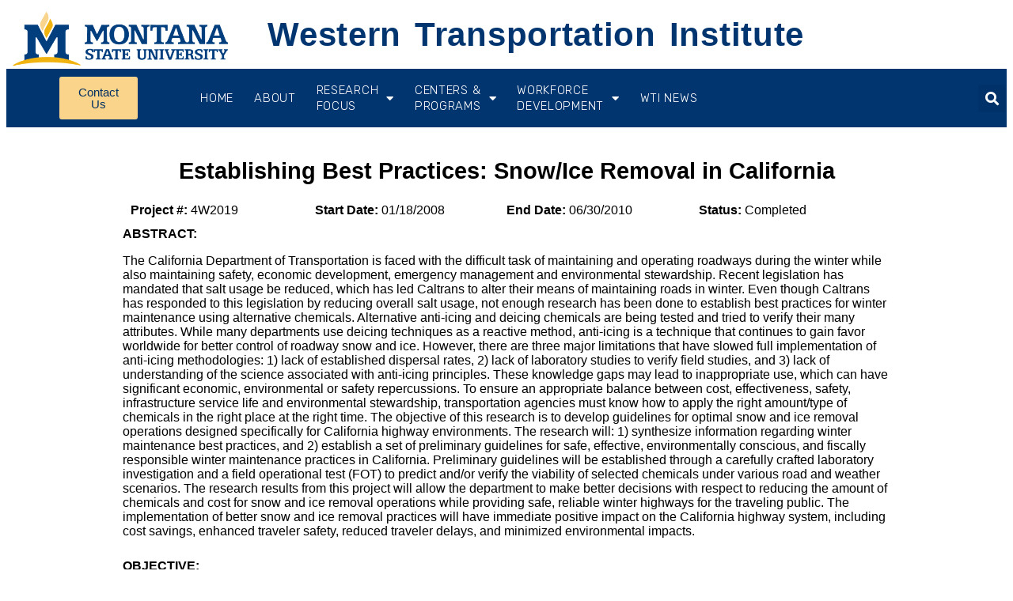

--- FILE ---
content_type: text/html; charset=UTF-8
request_url: https://westerntransportationinstitute.org/research_projects/establishing-best-practices-snowice-removal-in-california/
body_size: 14044
content:
<!doctype html>
<html lang="en-US">
<head>
	<meta charset="UTF-8">
	<meta name="viewport" content="width=device-width, initial-scale=1">
	<link rel="profile" href="https://gmpg.org/xfn/11">
	<title>Establishing Best Practices: Snow/Ice Removal in California &#8211; The Western Transportation Institute</title>
<meta name='robots' content='max-image-preview:large' />
	<style>img:is([sizes="auto" i], [sizes^="auto," i]) { contain-intrinsic-size: 3000px 1500px }</style>
	<link rel="alternate" type="application/rss+xml" title="The Western Transportation Institute &raquo; Feed" href="https://westerntransportationinstitute.org/feed/" />
<link rel="alternate" type="application/rss+xml" title="The Western Transportation Institute &raquo; Comments Feed" href="https://westerntransportationinstitute.org/comments/feed/" />
<script>
window._wpemojiSettings = {"baseUrl":"https:\/\/s.w.org\/images\/core\/emoji\/15.0.3\/72x72\/","ext":".png","svgUrl":"https:\/\/s.w.org\/images\/core\/emoji\/15.0.3\/svg\/","svgExt":".svg","source":{"concatemoji":"https:\/\/westerntransportationinstitute.org\/wp-includes\/js\/wp-emoji-release.min.js?ver=6.7.4"}};
/*! This file is auto-generated */
!function(i,n){var o,s,e;function c(e){try{var t={supportTests:e,timestamp:(new Date).valueOf()};sessionStorage.setItem(o,JSON.stringify(t))}catch(e){}}function p(e,t,n){e.clearRect(0,0,e.canvas.width,e.canvas.height),e.fillText(t,0,0);var t=new Uint32Array(e.getImageData(0,0,e.canvas.width,e.canvas.height).data),r=(e.clearRect(0,0,e.canvas.width,e.canvas.height),e.fillText(n,0,0),new Uint32Array(e.getImageData(0,0,e.canvas.width,e.canvas.height).data));return t.every(function(e,t){return e===r[t]})}function u(e,t,n){switch(t){case"flag":return n(e,"\ud83c\udff3\ufe0f\u200d\u26a7\ufe0f","\ud83c\udff3\ufe0f\u200b\u26a7\ufe0f")?!1:!n(e,"\ud83c\uddfa\ud83c\uddf3","\ud83c\uddfa\u200b\ud83c\uddf3")&&!n(e,"\ud83c\udff4\udb40\udc67\udb40\udc62\udb40\udc65\udb40\udc6e\udb40\udc67\udb40\udc7f","\ud83c\udff4\u200b\udb40\udc67\u200b\udb40\udc62\u200b\udb40\udc65\u200b\udb40\udc6e\u200b\udb40\udc67\u200b\udb40\udc7f");case"emoji":return!n(e,"\ud83d\udc26\u200d\u2b1b","\ud83d\udc26\u200b\u2b1b")}return!1}function f(e,t,n){var r="undefined"!=typeof WorkerGlobalScope&&self instanceof WorkerGlobalScope?new OffscreenCanvas(300,150):i.createElement("canvas"),a=r.getContext("2d",{willReadFrequently:!0}),o=(a.textBaseline="top",a.font="600 32px Arial",{});return e.forEach(function(e){o[e]=t(a,e,n)}),o}function t(e){var t=i.createElement("script");t.src=e,t.defer=!0,i.head.appendChild(t)}"undefined"!=typeof Promise&&(o="wpEmojiSettingsSupports",s=["flag","emoji"],n.supports={everything:!0,everythingExceptFlag:!0},e=new Promise(function(e){i.addEventListener("DOMContentLoaded",e,{once:!0})}),new Promise(function(t){var n=function(){try{var e=JSON.parse(sessionStorage.getItem(o));if("object"==typeof e&&"number"==typeof e.timestamp&&(new Date).valueOf()<e.timestamp+604800&&"object"==typeof e.supportTests)return e.supportTests}catch(e){}return null}();if(!n){if("undefined"!=typeof Worker&&"undefined"!=typeof OffscreenCanvas&&"undefined"!=typeof URL&&URL.createObjectURL&&"undefined"!=typeof Blob)try{var e="postMessage("+f.toString()+"("+[JSON.stringify(s),u.toString(),p.toString()].join(",")+"));",r=new Blob([e],{type:"text/javascript"}),a=new Worker(URL.createObjectURL(r),{name:"wpTestEmojiSupports"});return void(a.onmessage=function(e){c(n=e.data),a.terminate(),t(n)})}catch(e){}c(n=f(s,u,p))}t(n)}).then(function(e){for(var t in e)n.supports[t]=e[t],n.supports.everything=n.supports.everything&&n.supports[t],"flag"!==t&&(n.supports.everythingExceptFlag=n.supports.everythingExceptFlag&&n.supports[t]);n.supports.everythingExceptFlag=n.supports.everythingExceptFlag&&!n.supports.flag,n.DOMReady=!1,n.readyCallback=function(){n.DOMReady=!0}}).then(function(){return e}).then(function(){var e;n.supports.everything||(n.readyCallback(),(e=n.source||{}).concatemoji?t(e.concatemoji):e.wpemoji&&e.twemoji&&(t(e.twemoji),t(e.wpemoji)))}))}((window,document),window._wpemojiSettings);
</script>
<style id='wp-emoji-styles-inline-css'>

	img.wp-smiley, img.emoji {
		display: inline !important;
		border: none !important;
		box-shadow: none !important;
		height: 1em !important;
		width: 1em !important;
		margin: 0 0.07em !important;
		vertical-align: -0.1em !important;
		background: none !important;
		padding: 0 !important;
	}
</style>
<link rel='stylesheet' id='wp-block-library-css' href='https://westerntransportationinstitute.org/wp-includes/css/dist/block-library/style.min.css?ver=6.7.4' media='all' />
<style id='safe-svg-svg-icon-style-inline-css'>
.safe-svg-cover{text-align:center}.safe-svg-cover .safe-svg-inside{display:inline-block;max-width:100%}.safe-svg-cover svg{fill:currentColor;height:100%;max-height:100%;max-width:100%;width:100%}

</style>
<style id='global-styles-inline-css'>
:root{--wp--preset--aspect-ratio--square: 1;--wp--preset--aspect-ratio--4-3: 4/3;--wp--preset--aspect-ratio--3-4: 3/4;--wp--preset--aspect-ratio--3-2: 3/2;--wp--preset--aspect-ratio--2-3: 2/3;--wp--preset--aspect-ratio--16-9: 16/9;--wp--preset--aspect-ratio--9-16: 9/16;--wp--preset--color--black: #000000;--wp--preset--color--cyan-bluish-gray: #abb8c3;--wp--preset--color--white: #ffffff;--wp--preset--color--pale-pink: #f78da7;--wp--preset--color--vivid-red: #cf2e2e;--wp--preset--color--luminous-vivid-orange: #ff6900;--wp--preset--color--luminous-vivid-amber: #fcb900;--wp--preset--color--light-green-cyan: #7bdcb5;--wp--preset--color--vivid-green-cyan: #00d084;--wp--preset--color--pale-cyan-blue: #8ed1fc;--wp--preset--color--vivid-cyan-blue: #0693e3;--wp--preset--color--vivid-purple: #9b51e0;--wp--preset--gradient--vivid-cyan-blue-to-vivid-purple: linear-gradient(135deg,rgba(6,147,227,1) 0%,rgb(155,81,224) 100%);--wp--preset--gradient--light-green-cyan-to-vivid-green-cyan: linear-gradient(135deg,rgb(122,220,180) 0%,rgb(0,208,130) 100%);--wp--preset--gradient--luminous-vivid-amber-to-luminous-vivid-orange: linear-gradient(135deg,rgba(252,185,0,1) 0%,rgba(255,105,0,1) 100%);--wp--preset--gradient--luminous-vivid-orange-to-vivid-red: linear-gradient(135deg,rgba(255,105,0,1) 0%,rgb(207,46,46) 100%);--wp--preset--gradient--very-light-gray-to-cyan-bluish-gray: linear-gradient(135deg,rgb(238,238,238) 0%,rgb(169,184,195) 100%);--wp--preset--gradient--cool-to-warm-spectrum: linear-gradient(135deg,rgb(74,234,220) 0%,rgb(151,120,209) 20%,rgb(207,42,186) 40%,rgb(238,44,130) 60%,rgb(251,105,98) 80%,rgb(254,248,76) 100%);--wp--preset--gradient--blush-light-purple: linear-gradient(135deg,rgb(255,206,236) 0%,rgb(152,150,240) 100%);--wp--preset--gradient--blush-bordeaux: linear-gradient(135deg,rgb(254,205,165) 0%,rgb(254,45,45) 50%,rgb(107,0,62) 100%);--wp--preset--gradient--luminous-dusk: linear-gradient(135deg,rgb(255,203,112) 0%,rgb(199,81,192) 50%,rgb(65,88,208) 100%);--wp--preset--gradient--pale-ocean: linear-gradient(135deg,rgb(255,245,203) 0%,rgb(182,227,212) 50%,rgb(51,167,181) 100%);--wp--preset--gradient--electric-grass: linear-gradient(135deg,rgb(202,248,128) 0%,rgb(113,206,126) 100%);--wp--preset--gradient--midnight: linear-gradient(135deg,rgb(2,3,129) 0%,rgb(40,116,252) 100%);--wp--preset--font-size--small: 13px;--wp--preset--font-size--medium: 20px;--wp--preset--font-size--large: 36px;--wp--preset--font-size--x-large: 42px;--wp--preset--spacing--20: 0.44rem;--wp--preset--spacing--30: 0.67rem;--wp--preset--spacing--40: 1rem;--wp--preset--spacing--50: 1.5rem;--wp--preset--spacing--60: 2.25rem;--wp--preset--spacing--70: 3.38rem;--wp--preset--spacing--80: 5.06rem;--wp--preset--shadow--natural: 6px 6px 9px rgba(0, 0, 0, 0.2);--wp--preset--shadow--deep: 12px 12px 50px rgba(0, 0, 0, 0.4);--wp--preset--shadow--sharp: 6px 6px 0px rgba(0, 0, 0, 0.2);--wp--preset--shadow--outlined: 6px 6px 0px -3px rgba(255, 255, 255, 1), 6px 6px rgba(0, 0, 0, 1);--wp--preset--shadow--crisp: 6px 6px 0px rgba(0, 0, 0, 1);}:root { --wp--style--global--content-size: 800px;--wp--style--global--wide-size: 1200px; }:where(body) { margin: 0; }.wp-site-blocks > .alignleft { float: left; margin-right: 2em; }.wp-site-blocks > .alignright { float: right; margin-left: 2em; }.wp-site-blocks > .aligncenter { justify-content: center; margin-left: auto; margin-right: auto; }:where(.wp-site-blocks) > * { margin-block-start: 24px; margin-block-end: 0; }:where(.wp-site-blocks) > :first-child { margin-block-start: 0; }:where(.wp-site-blocks) > :last-child { margin-block-end: 0; }:root { --wp--style--block-gap: 24px; }:root :where(.is-layout-flow) > :first-child{margin-block-start: 0;}:root :where(.is-layout-flow) > :last-child{margin-block-end: 0;}:root :where(.is-layout-flow) > *{margin-block-start: 24px;margin-block-end: 0;}:root :where(.is-layout-constrained) > :first-child{margin-block-start: 0;}:root :where(.is-layout-constrained) > :last-child{margin-block-end: 0;}:root :where(.is-layout-constrained) > *{margin-block-start: 24px;margin-block-end: 0;}:root :where(.is-layout-flex){gap: 24px;}:root :where(.is-layout-grid){gap: 24px;}.is-layout-flow > .alignleft{float: left;margin-inline-start: 0;margin-inline-end: 2em;}.is-layout-flow > .alignright{float: right;margin-inline-start: 2em;margin-inline-end: 0;}.is-layout-flow > .aligncenter{margin-left: auto !important;margin-right: auto !important;}.is-layout-constrained > .alignleft{float: left;margin-inline-start: 0;margin-inline-end: 2em;}.is-layout-constrained > .alignright{float: right;margin-inline-start: 2em;margin-inline-end: 0;}.is-layout-constrained > .aligncenter{margin-left: auto !important;margin-right: auto !important;}.is-layout-constrained > :where(:not(.alignleft):not(.alignright):not(.alignfull)){max-width: var(--wp--style--global--content-size);margin-left: auto !important;margin-right: auto !important;}.is-layout-constrained > .alignwide{max-width: var(--wp--style--global--wide-size);}body .is-layout-flex{display: flex;}.is-layout-flex{flex-wrap: wrap;align-items: center;}.is-layout-flex > :is(*, div){margin: 0;}body .is-layout-grid{display: grid;}.is-layout-grid > :is(*, div){margin: 0;}body{padding-top: 0px;padding-right: 0px;padding-bottom: 0px;padding-left: 0px;}a:where(:not(.wp-element-button)){text-decoration: underline;}:root :where(.wp-element-button, .wp-block-button__link){background-color: #32373c;border-width: 0;color: #fff;font-family: inherit;font-size: inherit;line-height: inherit;padding: calc(0.667em + 2px) calc(1.333em + 2px);text-decoration: none;}.has-black-color{color: var(--wp--preset--color--black) !important;}.has-cyan-bluish-gray-color{color: var(--wp--preset--color--cyan-bluish-gray) !important;}.has-white-color{color: var(--wp--preset--color--white) !important;}.has-pale-pink-color{color: var(--wp--preset--color--pale-pink) !important;}.has-vivid-red-color{color: var(--wp--preset--color--vivid-red) !important;}.has-luminous-vivid-orange-color{color: var(--wp--preset--color--luminous-vivid-orange) !important;}.has-luminous-vivid-amber-color{color: var(--wp--preset--color--luminous-vivid-amber) !important;}.has-light-green-cyan-color{color: var(--wp--preset--color--light-green-cyan) !important;}.has-vivid-green-cyan-color{color: var(--wp--preset--color--vivid-green-cyan) !important;}.has-pale-cyan-blue-color{color: var(--wp--preset--color--pale-cyan-blue) !important;}.has-vivid-cyan-blue-color{color: var(--wp--preset--color--vivid-cyan-blue) !important;}.has-vivid-purple-color{color: var(--wp--preset--color--vivid-purple) !important;}.has-black-background-color{background-color: var(--wp--preset--color--black) !important;}.has-cyan-bluish-gray-background-color{background-color: var(--wp--preset--color--cyan-bluish-gray) !important;}.has-white-background-color{background-color: var(--wp--preset--color--white) !important;}.has-pale-pink-background-color{background-color: var(--wp--preset--color--pale-pink) !important;}.has-vivid-red-background-color{background-color: var(--wp--preset--color--vivid-red) !important;}.has-luminous-vivid-orange-background-color{background-color: var(--wp--preset--color--luminous-vivid-orange) !important;}.has-luminous-vivid-amber-background-color{background-color: var(--wp--preset--color--luminous-vivid-amber) !important;}.has-light-green-cyan-background-color{background-color: var(--wp--preset--color--light-green-cyan) !important;}.has-vivid-green-cyan-background-color{background-color: var(--wp--preset--color--vivid-green-cyan) !important;}.has-pale-cyan-blue-background-color{background-color: var(--wp--preset--color--pale-cyan-blue) !important;}.has-vivid-cyan-blue-background-color{background-color: var(--wp--preset--color--vivid-cyan-blue) !important;}.has-vivid-purple-background-color{background-color: var(--wp--preset--color--vivid-purple) !important;}.has-black-border-color{border-color: var(--wp--preset--color--black) !important;}.has-cyan-bluish-gray-border-color{border-color: var(--wp--preset--color--cyan-bluish-gray) !important;}.has-white-border-color{border-color: var(--wp--preset--color--white) !important;}.has-pale-pink-border-color{border-color: var(--wp--preset--color--pale-pink) !important;}.has-vivid-red-border-color{border-color: var(--wp--preset--color--vivid-red) !important;}.has-luminous-vivid-orange-border-color{border-color: var(--wp--preset--color--luminous-vivid-orange) !important;}.has-luminous-vivid-amber-border-color{border-color: var(--wp--preset--color--luminous-vivid-amber) !important;}.has-light-green-cyan-border-color{border-color: var(--wp--preset--color--light-green-cyan) !important;}.has-vivid-green-cyan-border-color{border-color: var(--wp--preset--color--vivid-green-cyan) !important;}.has-pale-cyan-blue-border-color{border-color: var(--wp--preset--color--pale-cyan-blue) !important;}.has-vivid-cyan-blue-border-color{border-color: var(--wp--preset--color--vivid-cyan-blue) !important;}.has-vivid-purple-border-color{border-color: var(--wp--preset--color--vivid-purple) !important;}.has-vivid-cyan-blue-to-vivid-purple-gradient-background{background: var(--wp--preset--gradient--vivid-cyan-blue-to-vivid-purple) !important;}.has-light-green-cyan-to-vivid-green-cyan-gradient-background{background: var(--wp--preset--gradient--light-green-cyan-to-vivid-green-cyan) !important;}.has-luminous-vivid-amber-to-luminous-vivid-orange-gradient-background{background: var(--wp--preset--gradient--luminous-vivid-amber-to-luminous-vivid-orange) !important;}.has-luminous-vivid-orange-to-vivid-red-gradient-background{background: var(--wp--preset--gradient--luminous-vivid-orange-to-vivid-red) !important;}.has-very-light-gray-to-cyan-bluish-gray-gradient-background{background: var(--wp--preset--gradient--very-light-gray-to-cyan-bluish-gray) !important;}.has-cool-to-warm-spectrum-gradient-background{background: var(--wp--preset--gradient--cool-to-warm-spectrum) !important;}.has-blush-light-purple-gradient-background{background: var(--wp--preset--gradient--blush-light-purple) !important;}.has-blush-bordeaux-gradient-background{background: var(--wp--preset--gradient--blush-bordeaux) !important;}.has-luminous-dusk-gradient-background{background: var(--wp--preset--gradient--luminous-dusk) !important;}.has-pale-ocean-gradient-background{background: var(--wp--preset--gradient--pale-ocean) !important;}.has-electric-grass-gradient-background{background: var(--wp--preset--gradient--electric-grass) !important;}.has-midnight-gradient-background{background: var(--wp--preset--gradient--midnight) !important;}.has-small-font-size{font-size: var(--wp--preset--font-size--small) !important;}.has-medium-font-size{font-size: var(--wp--preset--font-size--medium) !important;}.has-large-font-size{font-size: var(--wp--preset--font-size--large) !important;}.has-x-large-font-size{font-size: var(--wp--preset--font-size--x-large) !important;}
:root :where(.wp-block-pullquote){font-size: 1.5em;line-height: 1.6;}
</style>
<link rel='stylesheet' id='hello-elementor-theme-style-css' href='https://westerntransportationinstitute.org/wp-content/themes/hello-elementor/theme.min.css?ver=3.2.1' media='all' />
<link rel='stylesheet' id='hello-elementor-header-footer-css' href='https://westerntransportationinstitute.org/wp-content/themes/hello-elementor/header-footer.min.css?ver=3.2.1' media='all' />
<link rel='stylesheet' id='elementor-frontend-css' href='https://westerntransportationinstitute.org/wp-content/plugins/elementor/assets/css/frontend.min.css?ver=3.26.4' media='all' />
<link rel='stylesheet' id='widget-image-css' href='https://westerntransportationinstitute.org/wp-content/plugins/elementor/assets/css/widget-image.min.css?ver=3.26.4' media='all' />
<link rel='stylesheet' id='widget-heading-css' href='https://westerntransportationinstitute.org/wp-content/plugins/elementor/assets/css/widget-heading.min.css?ver=3.26.4' media='all' />
<link rel='stylesheet' id='widget-nav-menu-css' href='https://westerntransportationinstitute.org/wp-content/plugins/elementor-pro/assets/css/widget-nav-menu.min.css?ver=3.26.3' media='all' />
<link rel='stylesheet' id='widget-search-form-css' href='https://westerntransportationinstitute.org/wp-content/plugins/elementor-pro/assets/css/widget-search-form.min.css?ver=3.26.3' media='all' />
<link rel='stylesheet' id='elementor-icons-shared-0-css' href='https://westerntransportationinstitute.org/wp-content/plugins/elementor/assets/lib/font-awesome/css/fontawesome.min.css?ver=5.15.3' media='all' />
<link rel='stylesheet' id='elementor-icons-fa-solid-css' href='https://westerntransportationinstitute.org/wp-content/plugins/elementor/assets/lib/font-awesome/css/solid.min.css?ver=5.15.3' media='all' />
<link rel='stylesheet' id='widget-text-editor-css' href='https://westerntransportationinstitute.org/wp-content/plugins/elementor/assets/css/widget-text-editor.min.css?ver=3.26.4' media='all' />
<link rel='stylesheet' id='e-animation-grow-css' href='https://westerntransportationinstitute.org/wp-content/plugins/elementor/assets/lib/animations/styles/e-animation-grow.min.css?ver=3.26.4' media='all' />
<link rel='stylesheet' id='widget-social-icons-css' href='https://westerntransportationinstitute.org/wp-content/plugins/elementor/assets/css/widget-social-icons.min.css?ver=3.26.4' media='all' />
<link rel='stylesheet' id='e-apple-webkit-css' href='https://westerntransportationinstitute.org/wp-content/plugins/elementor/assets/css/conditionals/apple-webkit.min.css?ver=3.26.4' media='all' />
<link rel='stylesheet' id='dce-style-css' href='https://westerntransportationinstitute.org/wp-content/plugins/dynamic-content-for-elementor/assets/css/style.min.css?ver=3.2.1' media='all' />
<link rel='stylesheet' id='dce-acf-repeater-css' href='https://westerntransportationinstitute.org/wp-content/plugins/dynamic-content-for-elementor/assets/css/acf-repeater.min.css?ver=3.2.1' media='all' />
<link rel='stylesheet' id='datatables-css' href='https://westerntransportationinstitute.org/wp-content/plugins/dynamic-content-for-elementor/assets/lib/datatables/datatables.min.css?ver=3.2.1' media='all' />
<link rel='stylesheet' id='dce-accordionjs-css' href='https://westerntransportationinstitute.org/wp-content/plugins/dynamic-content-for-elementor/assets/node/accordionjs/accordion.css?ver=3.2.1' media='all' />
<link rel='stylesheet' id='swiper-css' href='https://westerntransportationinstitute.org/wp-content/plugins/elementor/assets/lib/swiper/v8/css/swiper.min.css?ver=8.4.5' media='all' />
<link rel='stylesheet' id='dce-dynamic-posts-css' href='https://westerntransportationinstitute.org/wp-content/plugins/dynamic-content-for-elementor/assets/css/dynamic-posts.min.css?ver=3.2.1' media='all' />
<link rel='stylesheet' id='widget-share-buttons-css' href='https://westerntransportationinstitute.org/wp-content/plugins/elementor-pro/assets/css/widget-share-buttons.min.css?ver=3.26.3' media='all' />
<link rel='stylesheet' id='elementor-icons-fa-brands-css' href='https://westerntransportationinstitute.org/wp-content/plugins/elementor/assets/lib/font-awesome/css/brands.min.css?ver=5.15.3' media='all' />
<link rel='stylesheet' id='elementor-icons-css' href='https://westerntransportationinstitute.org/wp-content/plugins/elementor/assets/lib/eicons/css/elementor-icons.min.css?ver=5.34.0' media='all' />
<link rel='stylesheet' id='elementor-post-14589-css' href='https://westerntransportationinstitute.org/wp-content/uploads/elementor/css/post-14589.css?ver=1736288890' media='all' />
<link rel='stylesheet' id='dashicons-css' href='https://westerntransportationinstitute.org/wp-includes/css/dashicons.min.css?ver=6.7.4' media='all' />
<link rel='stylesheet' id='font-awesome-5-all-css' href='https://westerntransportationinstitute.org/wp-content/plugins/elementor/assets/lib/font-awesome/css/all.min.css?ver=3.26.4' media='all' />
<link rel='stylesheet' id='font-awesome-4-shim-css' href='https://westerntransportationinstitute.org/wp-content/plugins/elementor/assets/lib/font-awesome/css/v4-shims.min.css?ver=3.26.4' media='all' />
<link rel='stylesheet' id='elementor-post-15379-css' href='https://westerntransportationinstitute.org/wp-content/uploads/elementor/css/post-15379.css?ver=1738187663' media='all' />
<link rel='stylesheet' id='elementor-post-18915-css' href='https://westerntransportationinstitute.org/wp-content/uploads/elementor/css/post-18915.css?ver=1736288891' media='all' />
<link rel='stylesheet' id='elementor-post-19137-css' href='https://westerntransportationinstitute.org/wp-content/uploads/elementor/css/post-19137.css?ver=1736289940' media='all' />
<link rel='stylesheet' id='google-fonts-1-css' href='https://fonts.googleapis.com/css?family=Roboto%3A100%2C100italic%2C200%2C200italic%2C300%2C300italic%2C400%2C400italic%2C500%2C500italic%2C600%2C600italic%2C700%2C700italic%2C800%2C800italic%2C900%2C900italic%7CRoboto+Slab%3A100%2C100italic%2C200%2C200italic%2C300%2C300italic%2C400%2C400italic%2C500%2C500italic%2C600%2C600italic%2C700%2C700italic%2C800%2C800italic%2C900%2C900italic%7CRubik%3A100%2C100italic%2C200%2C200italic%2C300%2C300italic%2C400%2C400italic%2C500%2C500italic%2C600%2C600italic%2C700%2C700italic%2C800%2C800italic%2C900%2C900italic%7CPoppins%3A100%2C100italic%2C200%2C200italic%2C300%2C300italic%2C400%2C400italic%2C500%2C500italic%2C600%2C600italic%2C700%2C700italic%2C800%2C800italic%2C900%2C900italic&#038;display=auto&#038;ver=6.7.4' media='all' />
<link rel="preconnect" href="https://fonts.gstatic.com/" crossorigin><script src="https://westerntransportationinstitute.org/wp-includes/js/jquery/jquery.min.js?ver=3.7.1" id="jquery-core-js"></script>
<script src="https://westerntransportationinstitute.org/wp-includes/js/jquery/jquery-migrate.min.js?ver=3.4.1" id="jquery-migrate-js"></script>
<script src="https://westerntransportationinstitute.org/wp-content/plugins/elementor/assets/lib/font-awesome/js/v4-shims.min.js?ver=3.26.4" id="font-awesome-4-shim-js"></script>
<link rel="https://api.w.org/" href="https://westerntransportationinstitute.org/wp-json/" /><link rel="EditURI" type="application/rsd+xml" title="RSD" href="https://westerntransportationinstitute.org/xmlrpc.php?rsd" />
<meta name="generator" content="WordPress 6.7.4" />
<link rel="canonical" href="https://westerntransportationinstitute.org/research_projects/establishing-best-practices-snowice-removal-in-california/" />
<link rel='shortlink' href='https://westerntransportationinstitute.org/?p=2148' />
<link rel="alternate" title="oEmbed (JSON)" type="application/json+oembed" href="https://westerntransportationinstitute.org/wp-json/oembed/1.0/embed?url=https%3A%2F%2Fwesterntransportationinstitute.org%2Fresearch_projects%2Festablishing-best-practices-snowice-removal-in-california%2F" />
<link rel="alternate" title="oEmbed (XML)" type="text/xml+oembed" href="https://westerntransportationinstitute.org/wp-json/oembed/1.0/embed?url=https%3A%2F%2Fwesterntransportationinstitute.org%2Fresearch_projects%2Festablishing-best-practices-snowice-removal-in-california%2F&#038;format=xml" />
<meta name="generator" content="Elementor 3.26.4; features: additional_custom_breakpoints; settings: css_print_method-external, google_font-enabled, font_display-auto">
			<style>
				.e-con.e-parent:nth-of-type(n+4):not(.e-lazyloaded):not(.e-no-lazyload),
				.e-con.e-parent:nth-of-type(n+4):not(.e-lazyloaded):not(.e-no-lazyload) * {
					background-image: none !important;
				}
				@media screen and (max-height: 1024px) {
					.e-con.e-parent:nth-of-type(n+3):not(.e-lazyloaded):not(.e-no-lazyload),
					.e-con.e-parent:nth-of-type(n+3):not(.e-lazyloaded):not(.e-no-lazyload) * {
						background-image: none !important;
					}
				}
				@media screen and (max-height: 640px) {
					.e-con.e-parent:nth-of-type(n+2):not(.e-lazyloaded):not(.e-no-lazyload),
					.e-con.e-parent:nth-of-type(n+2):not(.e-lazyloaded):not(.e-no-lazyload) * {
						background-image: none !important;
					}
				}
			</style>
			<link rel="icon" href="https://westerntransportationinstitute.org/wp-content/uploads/2024/01/WTI_favicon.png" sizes="32x32" />
<link rel="icon" href="https://westerntransportationinstitute.org/wp-content/uploads/2024/01/WTI_favicon.png" sizes="192x192" />
<link rel="apple-touch-icon" href="https://westerntransportationinstitute.org/wp-content/uploads/2024/01/WTI_favicon.png" />
<meta name="msapplication-TileImage" content="https://westerntransportationinstitute.org/wp-content/uploads/2024/01/WTI_favicon.png" />
</head>
<body class="research_projects-template-default single single-research_projects postid-2148 wp-embed-responsive elementor-default elementor-kit-14589 elementor-page-19137">


<a class="skip-link screen-reader-text" href="#content">Skip to content</a>

		<div data-elementor-type="header" data-elementor-id="15379" class="elementor elementor-15379 elementor-location-header" data-elementor-post-type="elementor_library">
					<section class="elementor-section elementor-top-section elementor-element elementor-element-42b87093 elementor-section-height-min-height elementor-section-boxed elementor-section-height-default elementor-section-items-middle" data-id="42b87093" data-element_type="section">
						<div class="elementor-container elementor-column-gap-default">
					<div class="elementor-column elementor-col-33 elementor-top-column elementor-element elementor-element-2012bb4d elementor-hidden-phone" data-id="2012bb4d" data-element_type="column">
			<div class="elementor-widget-wrap elementor-element-populated">
						<div class="elementor-element elementor-element-45abe184 elementor-widget elementor-widget-image" data-id="45abe184" data-element_type="widget" data-widget_type="image.default">
				<div class="elementor-widget-container">
																<a href="https://montana.edu">
							<img fetchpriority="high" width="800" height="222" src="https://westerntransportationinstitute.org/wp-content/uploads/2022/05/MS-HZ-color-pos-01-1024x284.png" class="attachment-large size-large wp-image-15557" alt="Logo Montana State University" srcset="https://westerntransportationinstitute.org/wp-content/uploads/2022/05/MS-HZ-color-pos-01-1024x284.png 1024w, https://westerntransportationinstitute.org/wp-content/uploads/2022/05/MS-HZ-color-pos-01-300x83.png 300w, https://westerntransportationinstitute.org/wp-content/uploads/2022/05/MS-HZ-color-pos-01-768x213.png 768w, https://westerntransportationinstitute.org/wp-content/uploads/2022/05/MS-HZ-color-pos-01.png 1215w" sizes="(max-width: 800px) 100vw, 800px" />								</a>
															</div>
				</div>
					</div>
		</div>
				<div class="elementor-column elementor-col-33 elementor-top-column elementor-element elementor-element-e3970f8" data-id="e3970f8" data-element_type="column">
			<div class="elementor-widget-wrap elementor-element-populated">
						<section class="elementor-section elementor-inner-section elementor-element elementor-element-f1baa9c elementor-section-boxed elementor-section-height-default elementor-section-height-default" data-id="f1baa9c" data-element_type="section">
						<div class="elementor-container elementor-column-gap-default">
					<div class="elementor-column elementor-col-100 elementor-inner-column elementor-element elementor-element-895d191" data-id="895d191" data-element_type="column">
			<div class="elementor-widget-wrap elementor-element-populated">
						<div class="elementor-element elementor-element-de2fd38 elementor-widget elementor-widget-heading" data-id="de2fd38" data-element_type="widget" data-widget_type="heading.default">
				<div class="elementor-widget-container">
					<h1 class="elementor-heading-title elementor-size-default"><a href="https://westerntransportationinstitute.org/">   Western Transportation Institute</a></h1>				</div>
				</div>
					</div>
		</div>
					</div>
		</section>
					</div>
		</div>
				<div class="elementor-column elementor-col-33 elementor-top-column elementor-element elementor-element-5a1cf3db" data-id="5a1cf3db" data-element_type="column">
			<div class="elementor-widget-wrap">
							</div>
		</div>
					</div>
		</section>
				<section class="elementor-section elementor-top-section elementor-element elementor-element-4d7ce5b6 elementor-section-height-min-height elementor-section-boxed elementor-section-height-default elementor-section-items-middle" data-id="4d7ce5b6" data-element_type="section" data-settings="{&quot;background_background&quot;:&quot;classic&quot;,&quot;sticky&quot;:&quot;top&quot;,&quot;sticky_on&quot;:[&quot;desktop&quot;,&quot;tablet&quot;,&quot;mobile&quot;],&quot;sticky_offset&quot;:0,&quot;sticky_effects_offset&quot;:0,&quot;sticky_anchor_link_offset&quot;:0}">
						<div class="elementor-container elementor-column-gap-default">
					<div class="elementor-column elementor-col-25 elementor-top-column elementor-element elementor-element-5d656f9d elementor-hidden-tablet elementor-hidden-mobile" data-id="5d656f9d" data-element_type="column">
			<div class="elementor-widget-wrap">
							</div>
		</div>
				<div class="elementor-column elementor-col-25 elementor-top-column elementor-element elementor-element-fdef060" data-id="fdef060" data-element_type="column">
			<div class="elementor-widget-wrap elementor-element-populated">
						<div class="elementor-element elementor-element-bdb6921 elementor-button-success elementor-hidden-tablet elementor-hidden-mobile elementor-widget elementor-widget-button" data-id="bdb6921" data-element_type="widget" data-widget_type="button.default">
				<div class="elementor-widget-container">
									<div class="elementor-button-wrapper">
					<a class="elementor-button elementor-button-link elementor-size-sm" href="https://wp.me/P9WeQB-cN">
						<span class="elementor-button-content-wrapper">
									<span class="elementor-button-text">Contact </br> Us</span>
					</span>
					</a>
				</div>
								</div>
				</div>
					</div>
		</div>
				<div class="elementor-column elementor-col-25 elementor-top-column elementor-element elementor-element-61d3175f" data-id="61d3175f" data-element_type="column">
			<div class="elementor-widget-wrap elementor-element-populated">
						<div class="elementor-element elementor-element-4a169912 elementor-nav-menu__align-center elementor-nav-menu--stretch elementor-widget__width-initial elementor-nav-menu--dropdown-tablet elementor-nav-menu__text-align-aside elementor-nav-menu--toggle elementor-nav-menu--burger elementor-widget elementor-widget-nav-menu" data-id="4a169912" data-element_type="widget" data-settings="{&quot;full_width&quot;:&quot;stretch&quot;,&quot;layout&quot;:&quot;horizontal&quot;,&quot;submenu_icon&quot;:{&quot;value&quot;:&quot;&lt;i class=\&quot;fas fa-caret-down\&quot;&gt;&lt;\/i&gt;&quot;,&quot;library&quot;:&quot;fa-solid&quot;},&quot;toggle&quot;:&quot;burger&quot;}" data-widget_type="nav-menu.default">
				<div class="elementor-widget-container">
								<nav aria-label="Menu" class="elementor-nav-menu--main elementor-nav-menu__container elementor-nav-menu--layout-horizontal e--pointer-underline e--animation-fade">
				<ul id="menu-1-4a169912" class="elementor-nav-menu"><li class="menu-item menu-item-type-post_type menu-item-object-page menu-item-home menu-item-15384"><a href="https://westerntransportationinstitute.org/" class="elementor-item">Home</a></li>
<li class="menu-item menu-item-type-post_type menu-item-object-page menu-item-15403"><a href="https://westerntransportationinstitute.org/about/" class="elementor-item">About</a></li>
<li class="menu-item menu-item-type-custom menu-item-object-custom menu-item-has-children menu-item-15385"><a href="##" class="elementor-item elementor-item-anchor">RESEARCH </br> FOCUS</a>
<ul class="sub-menu elementor-nav-menu--dropdown">
	<li class="menu-item menu-item-type-custom menu-item-object-custom menu-item-23096"><a href="https://westerntransportationinstitute.org/project-filter/" class="elementor-sub-item"><strong>WTI Research Project Filter</strong></a></li>
	<li class="menu-item menu-item-type-post_type menu-item-object-page menu-item-17908"><a href="https://westerntransportationinstitute.org/programs/safety-operations/" class="elementor-sub-item">Safety &#038; Operations</a></li>
	<li class="menu-item menu-item-type-post_type menu-item-object-page menu-item-has-children menu-item-15390"><a href="https://westerntransportationinstitute.org/programs/cold-climate-operations-and-systems/" class="elementor-sub-item">Cold Climate Operations and Systems</a>
	<ul class="sub-menu elementor-nav-menu--dropdown">
		<li class="menu-item menu-item-type-post_type menu-item-object-page menu-item-18168"><a href="https://westerntransportationinstitute.org/research-labs/cold-climates-operations-systems-laboratory-ccos/" class="elementor-sub-item">Cold Climates Operations &#038; Systems Laboratory (CCOS)</a></li>
	</ul>
</li>
	<li class="menu-item menu-item-type-post_type menu-item-object-page menu-item-has-children menu-item-15389"><a href="https://westerntransportationinstitute.org/programs/road-ecology/" class="elementor-sub-item">Road Ecology</a>
	<ul class="sub-menu elementor-nav-menu--dropdown">
		<li class="menu-item menu-item-type-post_type menu-item-object-page menu-item-18162"><a href="https://westerntransportationinstitute.org/programs/road-ecology/tpf-5-358-wvc-study/" class="elementor-sub-item">WVC-CES</a></li>
		<li class="menu-item menu-item-type-post_type menu-item-object-page menu-item-18164"><a href="https://westerntransportationinstitute.org/programs/road-ecology/peoples-way-partnership/" class="elementor-sub-item">People’s Way Partnership</a></li>
	</ul>
</li>
	<li class="menu-item menu-item-type-post_type menu-item-object-page menu-item-15388"><a href="https://westerntransportationinstitute.org/programs/infrastructure-longevity-sustainability/" class="elementor-sub-item">Infrastructure Longevity and Sustainability</a></li>
	<li class="menu-item menu-item-type-post_type menu-item-object-page menu-item-15399"><a href="https://westerntransportationinstitute.org/programs/mobility-public-transportation/" class="elementor-sub-item">Mobility &#038; Public Transportation</a></li>
	<li class="menu-item menu-item-type-post_type menu-item-object-page menu-item-15392"><a href="https://westerntransportationinstitute.org/programs/systems-engineering-development-integration/" class="elementor-sub-item">Systems Engineering Development &#038; Integration</a></li>
	<li class="menu-item menu-item-type-post_type menu-item-object-page menu-item-21592"><a href="https://westerntransportationinstitute.org/programs/materials-and-automated-evaluation-of-pavements-and-bridges/" class="elementor-sub-item">Materials &#038; Automated Evaluation of Pavements and Bridges</a></li>
</ul>
</li>
<li class="menu-item menu-item-type-custom menu-item-object-custom menu-item-has-children menu-item-15386"><a href="##" class="elementor-item elementor-item-anchor">CENTERS &#038; </br> PROGRAMS</a>
<ul class="sub-menu elementor-nav-menu--dropdown">
	<li class="menu-item menu-item-type-custom menu-item-object-custom menu-item-21588"><a target="_blank" href="https://www.ltap.montana.edu/" class="elementor-sub-item">Montana Local Technical Assistance Program (LTAP)-External site</a></li>
	<li class="menu-item menu-item-type-post_type menu-item-object-page menu-item-15397"><a href="https://westerntransportationinstitute.org/wti-research-centers/small-urban-rural-and-tribal-center-on-mobility-surtcom/" class="elementor-sub-item">Small Urban, Rural and Tribal Center on Mobility (SURTCOM)</a></li>
	<li class="menu-item menu-item-type-custom menu-item-object-custom menu-item-23047"><a target="_blank" href="https://ruralsafetycenter.org/" class="elementor-sub-item">National Center for Rural Road Safety &#8211; <em>External Site</em></a></li>
	<li class="menu-item menu-item-type-post_type menu-item-object-page menu-item-18161"><a href="https://westerntransportationinstitute.org/professional-development/public-lands-transportation-fellows/" class="elementor-sub-item">Public Lands Transportation Fellows Program (PLTF)</a></li>
	<li class="menu-item menu-item-type-custom menu-item-object-custom menu-item-18166"><a href="https://gogallatin.org/#/" class="elementor-sub-item elementor-item-anchor">Go Gallatin &#8211; <em> Rethink Transportation</em></a></li>
	<li class="menu-item menu-item-type-custom menu-item-object-custom menu-item-18167"><a target="_blank" href="http://www.westernstatesforum.org/Default.html" class="elementor-sub-item">Western States Rural Transportation Technology Implementers Forum (External Site)</a></li>
	<li class="menu-item menu-item-type-post_type menu-item-object-page menu-item-18169"><a href="https://westerntransportationinstitute.org/wti-research-centers/federal-lands-transportation/" class="elementor-sub-item">Federal-Public Lands Transportation Institute (FLTI)</a></li>
	<li class="menu-item menu-item-type-post_type menu-item-object-page menu-item-21576"><a href="https://westerntransportationinstitute.org/wrtwc/" class="elementor-sub-item">West Region Transportation Workforce Center (WRTWC)</a></li>
</ul>
</li>
<li class="menu-item menu-item-type-custom menu-item-object-custom menu-item-has-children menu-item-15512"><a href="##" class="elementor-item elementor-item-anchor">Workforce </br> Development</a>
<ul class="sub-menu elementor-nav-menu--dropdown">
	<li class="menu-item menu-item-type-post_type menu-item-object-page menu-item-17909"><a href="https://westerntransportationinstitute.org/professional-development/public-lands-transportation-fellows/" class="elementor-sub-item">Public Lands Transportation Fellows Program (PLTF)</a></li>
	<li class="menu-item menu-item-type-post_type menu-item-object-page menu-item-21579"><a href="https://westerntransportationinstitute.org/cats-program-projects/" class="elementor-sub-item">Community-engaged And Transformational Scholarship (CATS) Initiative</a></li>
	<li class="menu-item menu-item-type-post_type menu-item-object-page menu-item-has-children menu-item-15510"><a href="https://westerntransportationinstitute.org/professional-development/" class="elementor-sub-item">Professional Development</a>
	<ul class="sub-menu elementor-nav-menu--dropdown">
		<li class="menu-item menu-item-type-post_type menu-item-object-page menu-item-17865"><a href="https://westerntransportationinstitute.org/professional-development/active-transportation-workshop/" class="elementor-sub-item">Active Transportation Workshop</a></li>
		<li class="menu-item menu-item-type-post_type menu-item-object-page menu-item-18165"><a href="https://westerntransportationinstitute.org/wti-research-centers/federal-lands-transportation/federal-public-lands-t2-activities/" class="elementor-sub-item">Federal-Public Technology Transfer Activities</a></li>
	</ul>
</li>
	<li class="menu-item menu-item-type-post_type menu-item-object-page menu-item-15511"><a href="https://westerntransportationinstitute.org/education/" class="elementor-sub-item">Education</a></li>
</ul>
</li>
<li class="menu-item menu-item-type-post_type menu-item-object-page menu-item-15402"><a href="https://westerntransportationinstitute.org/wti-news/" class="elementor-item">WTI News</a></li>
</ul>			</nav>
					<div class="elementor-menu-toggle" role="button" tabindex="0" aria-label="Menu Toggle" aria-expanded="false">
			<i aria-hidden="true" role="presentation" class="elementor-menu-toggle__icon--open eicon-menu-bar"></i><i aria-hidden="true" role="presentation" class="elementor-menu-toggle__icon--close eicon-close"></i>		</div>
					<nav class="elementor-nav-menu--dropdown elementor-nav-menu__container" aria-hidden="true">
				<ul id="menu-2-4a169912" class="elementor-nav-menu"><li class="menu-item menu-item-type-post_type menu-item-object-page menu-item-home menu-item-15384"><a href="https://westerntransportationinstitute.org/" class="elementor-item" tabindex="-1">Home</a></li>
<li class="menu-item menu-item-type-post_type menu-item-object-page menu-item-15403"><a href="https://westerntransportationinstitute.org/about/" class="elementor-item" tabindex="-1">About</a></li>
<li class="menu-item menu-item-type-custom menu-item-object-custom menu-item-has-children menu-item-15385"><a href="##" class="elementor-item elementor-item-anchor" tabindex="-1">RESEARCH </br> FOCUS</a>
<ul class="sub-menu elementor-nav-menu--dropdown">
	<li class="menu-item menu-item-type-custom menu-item-object-custom menu-item-23096"><a href="https://westerntransportationinstitute.org/project-filter/" class="elementor-sub-item" tabindex="-1"><strong>WTI Research Project Filter</strong></a></li>
	<li class="menu-item menu-item-type-post_type menu-item-object-page menu-item-17908"><a href="https://westerntransportationinstitute.org/programs/safety-operations/" class="elementor-sub-item" tabindex="-1">Safety &#038; Operations</a></li>
	<li class="menu-item menu-item-type-post_type menu-item-object-page menu-item-has-children menu-item-15390"><a href="https://westerntransportationinstitute.org/programs/cold-climate-operations-and-systems/" class="elementor-sub-item" tabindex="-1">Cold Climate Operations and Systems</a>
	<ul class="sub-menu elementor-nav-menu--dropdown">
		<li class="menu-item menu-item-type-post_type menu-item-object-page menu-item-18168"><a href="https://westerntransportationinstitute.org/research-labs/cold-climates-operations-systems-laboratory-ccos/" class="elementor-sub-item" tabindex="-1">Cold Climates Operations &#038; Systems Laboratory (CCOS)</a></li>
	</ul>
</li>
	<li class="menu-item menu-item-type-post_type menu-item-object-page menu-item-has-children menu-item-15389"><a href="https://westerntransportationinstitute.org/programs/road-ecology/" class="elementor-sub-item" tabindex="-1">Road Ecology</a>
	<ul class="sub-menu elementor-nav-menu--dropdown">
		<li class="menu-item menu-item-type-post_type menu-item-object-page menu-item-18162"><a href="https://westerntransportationinstitute.org/programs/road-ecology/tpf-5-358-wvc-study/" class="elementor-sub-item" tabindex="-1">WVC-CES</a></li>
		<li class="menu-item menu-item-type-post_type menu-item-object-page menu-item-18164"><a href="https://westerntransportationinstitute.org/programs/road-ecology/peoples-way-partnership/" class="elementor-sub-item" tabindex="-1">People’s Way Partnership</a></li>
	</ul>
</li>
	<li class="menu-item menu-item-type-post_type menu-item-object-page menu-item-15388"><a href="https://westerntransportationinstitute.org/programs/infrastructure-longevity-sustainability/" class="elementor-sub-item" tabindex="-1">Infrastructure Longevity and Sustainability</a></li>
	<li class="menu-item menu-item-type-post_type menu-item-object-page menu-item-15399"><a href="https://westerntransportationinstitute.org/programs/mobility-public-transportation/" class="elementor-sub-item" tabindex="-1">Mobility &#038; Public Transportation</a></li>
	<li class="menu-item menu-item-type-post_type menu-item-object-page menu-item-15392"><a href="https://westerntransportationinstitute.org/programs/systems-engineering-development-integration/" class="elementor-sub-item" tabindex="-1">Systems Engineering Development &#038; Integration</a></li>
	<li class="menu-item menu-item-type-post_type menu-item-object-page menu-item-21592"><a href="https://westerntransportationinstitute.org/programs/materials-and-automated-evaluation-of-pavements-and-bridges/" class="elementor-sub-item" tabindex="-1">Materials &#038; Automated Evaluation of Pavements and Bridges</a></li>
</ul>
</li>
<li class="menu-item menu-item-type-custom menu-item-object-custom menu-item-has-children menu-item-15386"><a href="##" class="elementor-item elementor-item-anchor" tabindex="-1">CENTERS &#038; </br> PROGRAMS</a>
<ul class="sub-menu elementor-nav-menu--dropdown">
	<li class="menu-item menu-item-type-custom menu-item-object-custom menu-item-21588"><a target="_blank" href="https://www.ltap.montana.edu/" class="elementor-sub-item" tabindex="-1">Montana Local Technical Assistance Program (LTAP)-External site</a></li>
	<li class="menu-item menu-item-type-post_type menu-item-object-page menu-item-15397"><a href="https://westerntransportationinstitute.org/wti-research-centers/small-urban-rural-and-tribal-center-on-mobility-surtcom/" class="elementor-sub-item" tabindex="-1">Small Urban, Rural and Tribal Center on Mobility (SURTCOM)</a></li>
	<li class="menu-item menu-item-type-custom menu-item-object-custom menu-item-23047"><a target="_blank" href="https://ruralsafetycenter.org/" class="elementor-sub-item" tabindex="-1">National Center for Rural Road Safety &#8211; <em>External Site</em></a></li>
	<li class="menu-item menu-item-type-post_type menu-item-object-page menu-item-18161"><a href="https://westerntransportationinstitute.org/professional-development/public-lands-transportation-fellows/" class="elementor-sub-item" tabindex="-1">Public Lands Transportation Fellows Program (PLTF)</a></li>
	<li class="menu-item menu-item-type-custom menu-item-object-custom menu-item-18166"><a href="https://gogallatin.org/#/" class="elementor-sub-item elementor-item-anchor" tabindex="-1">Go Gallatin &#8211; <em> Rethink Transportation</em></a></li>
	<li class="menu-item menu-item-type-custom menu-item-object-custom menu-item-18167"><a target="_blank" href="http://www.westernstatesforum.org/Default.html" class="elementor-sub-item" tabindex="-1">Western States Rural Transportation Technology Implementers Forum (External Site)</a></li>
	<li class="menu-item menu-item-type-post_type menu-item-object-page menu-item-18169"><a href="https://westerntransportationinstitute.org/wti-research-centers/federal-lands-transportation/" class="elementor-sub-item" tabindex="-1">Federal-Public Lands Transportation Institute (FLTI)</a></li>
	<li class="menu-item menu-item-type-post_type menu-item-object-page menu-item-21576"><a href="https://westerntransportationinstitute.org/wrtwc/" class="elementor-sub-item" tabindex="-1">West Region Transportation Workforce Center (WRTWC)</a></li>
</ul>
</li>
<li class="menu-item menu-item-type-custom menu-item-object-custom menu-item-has-children menu-item-15512"><a href="##" class="elementor-item elementor-item-anchor" tabindex="-1">Workforce </br> Development</a>
<ul class="sub-menu elementor-nav-menu--dropdown">
	<li class="menu-item menu-item-type-post_type menu-item-object-page menu-item-17909"><a href="https://westerntransportationinstitute.org/professional-development/public-lands-transportation-fellows/" class="elementor-sub-item" tabindex="-1">Public Lands Transportation Fellows Program (PLTF)</a></li>
	<li class="menu-item menu-item-type-post_type menu-item-object-page menu-item-21579"><a href="https://westerntransportationinstitute.org/cats-program-projects/" class="elementor-sub-item" tabindex="-1">Community-engaged And Transformational Scholarship (CATS) Initiative</a></li>
	<li class="menu-item menu-item-type-post_type menu-item-object-page menu-item-has-children menu-item-15510"><a href="https://westerntransportationinstitute.org/professional-development/" class="elementor-sub-item" tabindex="-1">Professional Development</a>
	<ul class="sub-menu elementor-nav-menu--dropdown">
		<li class="menu-item menu-item-type-post_type menu-item-object-page menu-item-17865"><a href="https://westerntransportationinstitute.org/professional-development/active-transportation-workshop/" class="elementor-sub-item" tabindex="-1">Active Transportation Workshop</a></li>
		<li class="menu-item menu-item-type-post_type menu-item-object-page menu-item-18165"><a href="https://westerntransportationinstitute.org/wti-research-centers/federal-lands-transportation/federal-public-lands-t2-activities/" class="elementor-sub-item" tabindex="-1">Federal-Public Technology Transfer Activities</a></li>
	</ul>
</li>
	<li class="menu-item menu-item-type-post_type menu-item-object-page menu-item-15511"><a href="https://westerntransportationinstitute.org/education/" class="elementor-sub-item" tabindex="-1">Education</a></li>
</ul>
</li>
<li class="menu-item menu-item-type-post_type menu-item-object-page menu-item-15402"><a href="https://westerntransportationinstitute.org/wti-news/" class="elementor-item" tabindex="-1">WTI News</a></li>
</ul>			</nav>
						</div>
				</div>
					</div>
		</div>
				<div class="elementor-column elementor-col-25 elementor-top-column elementor-element elementor-element-a026799" data-id="a026799" data-element_type="column">
			<div class="elementor-widget-wrap elementor-element-populated">
						<div class="elementor-element elementor-element-5507e020 elementor-search-form--skin-full_screen elementor-widget elementor-widget-search-form" data-id="5507e020" data-element_type="widget" data-settings="{&quot;skin&quot;:&quot;full_screen&quot;}" data-widget_type="search-form.default">
				<div class="elementor-widget-container">
							<search role="search">
			<form class="elementor-search-form" action="https://westerntransportationinstitute.org" method="get">
												<div class="elementor-search-form__toggle" role="button" tabindex="0" aria-label="Search">
					<i aria-hidden="true" class="fas fa-search"></i>				</div>
								<div class="elementor-search-form__container">
					<label class="elementor-screen-only" for="elementor-search-form-5507e020">Search</label>

					
					<input id="elementor-search-form-5507e020" placeholder="" class="elementor-search-form__input" type="search" name="s" value="">
					
					
										<div class="dialog-lightbox-close-button dialog-close-button" role="button" tabindex="0" aria-label="Close this search box.">
						<i aria-hidden="true" class="eicon-close"></i>					</div>
									</div>
			</form>
		</search>
						</div>
				</div>
					</div>
		</div>
					</div>
		</section>
				</div>
				<div data-elementor-type="single-post" data-elementor-id="19137" class="elementor elementor-19137 elementor-location-single post-2148 research_projects type-research_projects status-publish hentry wti-labs-transcend focus-area-cold-climate-operations-systems focus-area-infrastructure-longevity-sustainability research-status-completed utc-eras-utc utc-eras-wti-1 transportation-themes-anti-icing transportation-themes-field-operational-test transportation-themes-laboratory-investigation transportation-themes-winter-maintenance other-classifications-technology-transfer-activities" data-elementor-post-type="elementor_library">
			<div class="elementor-element elementor-element-27f9b116 e-flex e-con-boxed e-con e-parent" data-id="27f9b116" data-element_type="container">
					<div class="e-con-inner">
				<div class="elementor-element elementor-element-e14c698 elementor-widget elementor-widget-theme-post-title elementor-page-title elementor-widget-heading" data-id="e14c698" data-element_type="widget" data-widget_type="theme-post-title.default">
				<div class="elementor-widget-container">
					<h1 class="elementor-heading-title elementor-size-large">Establishing Best Practices: Snow/Ice Removal in California</h1>				</div>
				</div>
		<div class="elementor-element elementor-element-c958cf5 e-con-full e-flex e-con e-child" data-id="c958cf5" data-element_type="container">
		<div data-dce-background-overlay-color="#E3E3E3" class="elementor-element elementor-element-0667a98 e-con-full e-flex e-con e-child" data-id="0667a98" data-element_type="container">
				<div class="elementor-element elementor-element-e1e7851 elementor-widget__width-inherit elementor-widget elementor-widget-text-editor" data-id="e1e7851" data-element_type="widget" data-widget_type="text-editor.default">
				<div class="elementor-widget-container">
									<strong>Project #:</strong> 4W2019								</div>
				</div>
				<div class="elementor-element elementor-element-afe5207 elementor-widget__width-inherit elementor-widget elementor-widget-text-editor" data-id="afe5207" data-element_type="widget" data-widget_type="text-editor.default">
				<div class="elementor-widget-container">
									<strong>Start Date:</strong> 01/18/2008								</div>
				</div>
				<div class="elementor-element elementor-element-46645b1 elementor-widget__width-inherit elementor-widget elementor-widget-text-editor" data-id="46645b1" data-element_type="widget" data-widget_type="text-editor.default">
				<div class="elementor-widget-container">
									<strong>End Date:</strong> 06/30/2010								</div>
				</div>
				<div class="elementor-element elementor-element-4ad1363 elementor-widget__width-inherit elementor-widget elementor-widget-text-editor" data-id="4ad1363" data-element_type="widget" data-widget_type="text-editor.default">
				<div class="elementor-widget-container">
									<strong>Status: </strong><span>Completed</span>								</div>
				</div>
				</div>
				<div class="elementor-element elementor-element-3edbbc5 elementor-widget elementor-widget-text-editor" data-id="3edbbc5" data-element_type="widget" data-widget_type="text-editor.default">
				<div class="elementor-widget-container">
									<strong>ABSTRACT:</strong></br><p>The California Department of Transportation is faced with the difficult task of maintaining and operating roadways during the winter while also maintaining safety, economic development, emergency management and environmental stewardship. Recent legislation has mandated that salt usage be reduced, which has led Caltrans to alter their means of maintaining roads in winter. Even though Caltrans has responded to this legislation by reducing overall salt usage, not enough research has been done to establish best practices for winter maintenance using alternative chemicals. Alternative anti-icing and deicing chemicals are being tested and tried to verify their many attributes. While many departments use deicing techniques as a reactive method, anti-icing is a technique that continues to gain favor worldwide for better control of roadway snow and ice. However, there are three major limitations that have slowed full implementation of anti-icing methodologies: 1) lack of established dispersal rates, 2) lack of laboratory studies to verify field studies, and 3) lack of understanding of the science associated with anti-icing principles. These knowledge gaps may lead to inappropriate use, which can have significant economic, environmental or safety repercussions. To ensure an appropriate balance between cost, effectiveness, safety, infrastructure service life and environmental stewardship, transportation agencies must know how to apply the right amount/type of chemicals in the right place at the right time. The objective of this research is to develop guidelines for optimal snow and ice removal operations designed specifically for California highway environments. The research will: 1) synthesize information regarding winter maintenance best practices, and 2) establish a set of preliminary guidelines for safe, effective, environmentally conscious, and fiscally responsible winter maintenance practices in California. Preliminary guidelines will be established through a carefully crafted laboratory investigation and a field operational test (FOT) to predict and/or verify the viability of selected chemicals under various road and weather scenarios. The research results from this project will allow the department to make better decisions with respect to reducing the amount of chemicals and cost for snow and ice removal operations while providing safe, reliable winter highways for the traveling public. The implementation of better snow and ice removal practices will have immediate positive impact on the California highway system, including cost savings, enhanced traveler safety, reduced traveler delays, and minimized environmental impacts.</p>
								</div>
				</div>
				<div class="elementor-element elementor-element-1a0015b elementor-widget elementor-widget-text-editor" data-id="1a0015b" data-element_type="widget" data-widget_type="text-editor.default">
				<div class="elementor-widget-container">
									<strong>OBJECTIVE:</strong></br><p>Develop guidelines for optimal snow and ice removal operations designed specifically for California highway environments.</p>
								</div>
				</div>
		<div class="elementor-element elementor-element-ad8ad35 e-flex e-con-boxed e-con e-child" data-id="ad8ad35" data-element_type="container">
					<div class="e-con-inner">
				<div class="elementor-element elementor-element-c7d5f3e elementor-widget elementor-widget-text-editor" data-id="c7d5f3e" data-element_type="widget" data-widget_type="text-editor.default">
				<div class="elementor-widget-container">
									<p><strong>PERSONNEL:</strong></p>								</div>
				</div>
				<div class="dce-fix-background-loop elementor-element elementor-element-4cc19fd elementor-widget__width-initial elementor-widget elementor-widget-dce-acf-repeater-v2" data-id="4cc19fd" data-element_type="widget" data-settings="{&quot;dce_acf_repeater_format&quot;:&quot;list&quot;}" data-widget_type="dce-acf-repeater-v2.default">
				<div class="elementor-widget-container">
					<div class="dce-acf-repeater"><ul class="dce-acf-repeater-list"><li class="dce-acf-repeater-item">		<div data-elementor-type="container" data-elementor-id="19558" class="elementor elementor-19558 dce-elementor-rendering-id-1" data-elementor-post-type="elementor_library">
				<div data-dce-background-color="#FFFFFF" data-dce-background-overlay-color="#BDBEB2" class="elementor-element elementor-element-e57f737 elementor-hidden-desktop elementor-hidden-tablet elementor-hidden-mobile e-flex e-con-boxed e-con e-parent" data-id="e57f737" data-element_type="container" data-settings="{&quot;background_background&quot;:&quot;classic&quot;}">
					<div class="e-con-inner">
		<div data-dce-background-color="#FFFFFF" class="elementor-element elementor-element-0349c4b e-con-full e-flex e-con e-child" data-id="0349c4b" data-element_type="container" data-settings="{&quot;background_background&quot;:&quot;classic&quot;}">
		<div class="elementor-element elementor-element-74a53cc e-con-full e-flex e-con e-child" data-id="74a53cc" data-element_type="container" data-settings="{&quot;background_background&quot;:&quot;classic&quot;}">
				<div class="elementor-element elementor-element-fa31589 elementor-widget__width-initial align-dce-left elementor-widget elementor-widget-dyncontel-acf" data-id="fa31589" data-element_type="widget" data-settings="{&quot;acf_field_list&quot;:&quot;person&quot;,&quot;acf_type&quot;:&quot;text&quot;}" data-widget_type="dyncontel-acf.default">
				<div class="elementor-widget-container">
					<div class="dynamic-content-for-elementor-acf ">Eli Cuelho</div>				</div>
				</div>
				</div>
		<div class="elementor-element elementor-element-9015442 e-con-full e-flex e-con e-child" data-id="9015442" data-element_type="container">
				<div class="elementor-element elementor-element-2fad843 elementor-widget__width-initial elementor-widget elementor-widget-dyncontel-acf" data-id="2fad843" data-element_type="widget" data-settings="{&quot;acf_field_list&quot;:&quot;project_role&quot;,&quot;acf_type&quot;:&quot;text&quot;}" data-widget_type="dyncontel-acf.default">
				<div class="elementor-widget-container">
					<div class="dynamic-content-for-elementor-acf "><span class="tx-before">(</span>PI<span class="tx-after">)</span></div>				</div>
				</div>
				</div>
				</div>
					</div>
				</div>
		<div data-dce-background-color="#FFFFFF" data-dce-background-overlay-color="#FFFFFF" class="elementor-element elementor-element-7091203 e-flex e-con-boxed e-con e-parent" data-id="7091203" data-element_type="container" data-settings="{&quot;background_background&quot;:&quot;classic&quot;}">
					<div class="e-con-inner">
		<div data-dce-background-color="#FFFFFF" class="elementor-element elementor-element-a022bd1 e-con-full e-flex e-con e-child" data-id="a022bd1" data-element_type="container" data-settings="{&quot;background_background&quot;:&quot;classic&quot;}">
				<div class="elementor-element elementor-element-2b9ddba elementor-widget__width-auto align-dce-left elementor-widget elementor-widget-dyncontel-acf" data-id="2b9ddba" data-element_type="widget" data-settings="{&quot;acf_field_list&quot;:&quot;person&quot;,&quot;acf_type&quot;:&quot;text&quot;}" data-widget_type="dyncontel-acf.default">
				<div class="elementor-widget-container">
					<div class="dynamic-content-for-elementor-acf ">Eli Cuelho</div>				</div>
				</div>
				<div class="elementor-element elementor-element-18ad344 elementor-widget__width-initial align-dce-left elementor-widget elementor-widget-dyncontel-acf" data-id="18ad344" data-element_type="widget" data-settings="{&quot;acf_field_list&quot;:&quot;project_role&quot;,&quot;acf_type&quot;:&quot;text&quot;}" data-widget_type="dyncontel-acf.default">
				<div class="elementor-widget-container">
					<div class="dynamic-content-for-elementor-acf "><span class="tx-before">(</span>PI<span class="tx-after">)</span></div>				</div>
				</div>
				</div>
					</div>
				</div>
				</div>
		</li></ul></div>				</div>
				</div>
				<div class="elementor-element elementor-element-5a18074 elementor-widget elementor-widget-text-editor" data-id="5a18074" data-element_type="widget" data-widget_type="text-editor.default">
				<div class="elementor-widget-container">
									<p><strong>REPORTS &amp; DOCUMENTS:</strong></p>								</div>
				</div>
				<div class="dce-fix-background-loop elementor-element elementor-element-feb7c67 elementor-widget elementor-widget-dce-acf-repeater-v2" data-id="feb7c67" data-element_type="widget" data-settings="{&quot;dce_acf_repeater_format&quot;:&quot;list&quot;}" data-widget_type="dce-acf-repeater-v2.default">
				<div class="elementor-widget-container">
					<div class="dce-acf-repeater"><ul class="dce-acf-repeater-list"><li class="dce-acf-repeater-item"><p class="repeater-item elementor-repeater-item-d79ba6a"><a href="https://westerntransportationinstitute.org/wp-content/uploads/2016/08/4W2019_Final_Report.pdf" target="_blank">ESTABLISHING BEST PRACTICES FOR REMOVING SNOW AND ICE FROM CALIFORNIA ROADWAYS</a></p></li></ul></div>				</div>
				</div>
				<div class="elementor-element elementor-element-a48df2b elementor-widget elementor-widget-text-editor" data-id="a48df2b" data-element_type="widget" data-widget_type="text-editor.default">
				<div class="elementor-widget-container">
									<p><strong>RELATED WORK:</strong></p>								</div>
				</div>
				<div class="elementor-element elementor-element-762d5ae dce-align-left elementor-widget elementor-widget-dce-acf-relationship" data-id="762d5ae" data-element_type="widget" data-widget_type="dce-acf-relationship.list">
				<div class="elementor-widget-container">
								<ul class="dce-fix-background-loop dce-posts-container dce-posts">
			
		<li class="post-2177 research_projects type-research_projects status-publish hentry focus-area-cold-climate-operations-systems focus-area-infrastructure-longevity-sustainability research-status-completed transportation-themes-anti-icing transportation-themes-field-operational-test transportation-themes-laboratory-investigation transportation-themes-winter-maintenance other-classifications-technology-transfer-activities dce-post dce-post-item dce-item-list" data-dce-post-id="2177" data-dce-post-index="0">
		<div class="dce-item dce-item_title elementor-repeater-item-6e65f78"><h3 class="dce-post-title"><a href="https://westerntransportationinstitute.org/research_projects/best-practices-for-removing-snow-and-ice-from-california-roadways-utc/">Best Practices for Removing Snow and Ice from California Roadways &#8211; UTC</a></h3></div>		</li>
					</ul>
							</div>
				</div>
					</div>
				</div>
		<div class="elementor-element elementor-element-18f1422 e-con-full e-flex e-con e-child" data-id="18f1422" data-element_type="container">
		<div class="elementor-element elementor-element-1c97cb08 e-con-full e-flex e-con e-child" data-id="1c97cb08" data-element_type="container" data-settings="{&quot;background_background&quot;:&quot;classic&quot;}">
				<div class="elementor-element elementor-element-7b3574b elementor-widget elementor-widget-heading" data-id="7b3574b" data-element_type="widget" data-widget_type="heading.default">
				<div class="elementor-widget-container">
					<span class="elementor-heading-title elementor-size-medium"><a href="https://westerntransportationinstitute.org/project-filter/">• View WTI Research Projects •</a></span>				</div>
				</div>
				<div class="elementor-element elementor-element-966ae01 elementor-widget elementor-widget-heading" data-id="966ae01" data-element_type="widget" data-widget_type="heading.default">
				<div class="elementor-widget-container">
					<span class="elementor-heading-title elementor-size-medium">Share this Project:</span>				</div>
				</div>
				<div class="elementor-element elementor-element-6e294fe7 elementor-share-buttons--view-icon elementor-share-buttons--skin-minimal elementor-share-buttons--color-custom elementor-share-buttons--align-right elementor-share-buttons--shape-square elementor-grid-0 elementor-widget elementor-widget-share-buttons" data-id="6e294fe7" data-element_type="widget" data-widget_type="share-buttons.default">
				<div class="elementor-widget-container">
							<div class="elementor-grid">
								<div class="elementor-grid-item">
						<div
							class="elementor-share-btn elementor-share-btn_facebook"
							role="button"
							tabindex="0"
							aria-label="Share on facebook"
						>
															<span class="elementor-share-btn__icon">
								<i class="fab fa-facebook" aria-hidden="true"></i>							</span>
																				</div>
					</div>
									<div class="elementor-grid-item">
						<div
							class="elementor-share-btn elementor-share-btn_twitter"
							role="button"
							tabindex="0"
							aria-label="Share on twitter"
						>
															<span class="elementor-share-btn__icon">
								<i class="fab fa-twitter" aria-hidden="true"></i>							</span>
																				</div>
					</div>
									<div class="elementor-grid-item">
						<div
							class="elementor-share-btn elementor-share-btn_linkedin"
							role="button"
							tabindex="0"
							aria-label="Share on linkedin"
						>
															<span class="elementor-share-btn__icon">
								<i class="fab fa-linkedin" aria-hidden="true"></i>							</span>
																				</div>
					</div>
						</div>
						</div>
				</div>
				</div>
				</div>
				</div>
					</div>
				</div>
				</div>
				<div data-elementor-type="footer" data-elementor-id="18915" class="elementor elementor-18915 elementor-location-footer" data-elementor-post-type="elementor_library">
			<div class="elementor-element elementor-element-9221af4 e-flex e-con-boxed e-con e-parent" data-id="9221af4" data-element_type="container" data-settings="{&quot;background_background&quot;:&quot;classic&quot;}">
					<div class="e-con-inner">
		<div class="elementor-element elementor-element-662f8b5 e-con-full e-flex e-con e-child" data-id="662f8b5" data-element_type="container">
		<div class="elementor-element elementor-element-d16038e e-con-full e-flex e-con e-child" data-id="d16038e" data-element_type="container">
		<div data-dce-background-color="#FFFFFF" data-dce-background-hover-color="#FFFFFF" class="elementor-element elementor-element-3285639 e-con-full e-flex e-con e-child" data-id="3285639" data-element_type="container" data-settings="{&quot;background_background&quot;:&quot;classic&quot;}">
				<div class="elementor-element elementor-element-449762a elementor-widget elementor-widget-text-editor" data-id="449762a" data-element_type="widget" data-widget_type="text-editor.default">
				<div class="elementor-widget-container">
									<p style="text-align: center;"><strong>Safety &amp; Operations</strong></p><p style="text-align: center;"><a href="https://wp.me/P9WeQB-3XX">On-Going</a></p><p style="text-align: center;"><a href="https://wp.me/P9WeQB-3Y2">Complete</a></p>								</div>
				</div>
				</div>
		<div data-dce-background-color="#FFFFFF" data-dce-background-hover-color="#FFFFFF" class="elementor-element elementor-element-b9e73f6 e-con-full e-flex e-con e-child" data-id="b9e73f6" data-element_type="container" data-settings="{&quot;background_background&quot;:&quot;classic&quot;}">
				<div class="elementor-element elementor-element-89a6e55 elementor-widget elementor-widget-text-editor" data-id="89a6e55" data-element_type="widget" data-widget_type="text-editor.default">
				<div class="elementor-widget-container">
									<p style="text-align: center;"><strong>Cold Climate &amp; Operations-</strong></p><p style="text-align: center;"><a href="https://westerntransportationinstitute.org/programs/cold-climate-operations-and-systems/cold-climate-operations-and-systems-current/">On-Going</a></p><p style="text-align: center;"><a href="https://wp.me/P9WeQB-3WW">Complete</a></p>								</div>
				</div>
				</div>
		<div data-dce-background-color="#FFFFFF" data-dce-background-hover-color="#FFFFFF" class="elementor-element elementor-element-588fd70 e-con-full e-flex e-con e-child" data-id="588fd70" data-element_type="container" data-settings="{&quot;background_background&quot;:&quot;classic&quot;}">
				<div class="elementor-element elementor-element-352ade7 elementor-widget elementor-widget-text-editor" data-id="352ade7" data-element_type="widget" data-widget_type="text-editor.default">
				<div class="elementor-widget-container">
									<p style="text-align: center;"><strong>Road Ecology </strong></p><p style="text-align: center;"><a href="https://westerntransportationinstitute.org/programs/road-ecology/road-ecology-current/">On-Going</a></p><p style="text-align: center;"><a href="https://westerntransportationinstitute.org/programs/road-ecology/road-ecology-completed-work/">Complete</a></p>								</div>
				</div>
				</div>
		<div data-dce-background-color="#FFFFFF" data-dce-background-hover-color="#FFFFFF" class="elementor-element elementor-element-52111d3 e-con-full e-flex e-con e-child" data-id="52111d3" data-element_type="container" data-settings="{&quot;background_background&quot;:&quot;classic&quot;}">
				<div class="elementor-element elementor-element-2f3eeb2 elementor-widget elementor-widget-text-editor" data-id="2f3eeb2" data-element_type="widget" data-widget_type="text-editor.default">
				<div class="elementor-widget-container">
									<p style="text-align: center;"><strong>Infrastructure Longevity</strong></p><p style="text-align: center;"><a href="https://westerntransportationinstitute.org/programs/infrastructure-longevity-sustainability/infrastructure-longevity-current/">On-Going</a></p><p style="text-align: center;"><a href="https://westerntransportationinstitute.org/programs/infrastructure-longevity-sustainability/infrastructure-longevity-completed/">Complete</a></p>								</div>
				</div>
				</div>
		<div data-dce-background-color="#FFFFFF" data-dce-background-hover-color="#FFFFFF" class="elementor-element elementor-element-2558bf0 e-con-full e-flex e-con e-child" data-id="2558bf0" data-element_type="container" data-settings="{&quot;background_background&quot;:&quot;classic&quot;}">
				<div class="elementor-element elementor-element-204e951 elementor-widget elementor-widget-text-editor" data-id="204e951" data-element_type="widget" data-widget_type="text-editor.default">
				<div class="elementor-widget-container">
									<p style="text-align: center;"><strong>Systems Engineering </strong></p><p style="text-align: center;"><a href="https://westerntransportationinstitute.org/programs/systems-engineering-development-integration/systems-engineering-development-integration-current/">On-Going</a></p><p style="text-align: center;"><a href="https://westerntransportationinstitute.org/programs/systems-engineering-development-integration/systems-engineering-development-integration-complete/">Complete</a></p>								</div>
				</div>
				</div>
		<div data-dce-background-color="#FFFFFF" data-dce-background-hover-color="#FFFFFF" class="elementor-element elementor-element-85340f2 e-con-full e-flex e-con e-child" data-id="85340f2" data-element_type="container" data-settings="{&quot;background_background&quot;:&quot;classic&quot;}">
				<div class="elementor-element elementor-element-7897b59 elementor-widget elementor-widget-text-editor" data-id="7897b59" data-element_type="widget" data-widget_type="text-editor.default">
				<div class="elementor-widget-container">
									<p style="text-align: center;"><strong>Mobility &amp; Public Transit</strong></p><p style="text-align: center;"><a href="https://wp.me/P9WeQB-3WH">On-Going</a></p><p style="text-align: center;"><a href="https://wp.me/P9WeQB-3WM">Complete</a></p>								</div>
				</div>
				</div>
		<div data-dce-background-color="#FFFFFF" data-dce-background-hover-color="#FFFFFF" class="elementor-element elementor-element-473658c e-con-full e-flex e-con e-child" data-id="473658c" data-element_type="container" data-settings="{&quot;background_background&quot;:&quot;classic&quot;}">
				<div class="elementor-element elementor-element-08fa962 elementor-widget elementor-widget-text-editor" data-id="08fa962" data-element_type="widget" data-widget_type="text-editor.default">
				<div class="elementor-widget-container">
									<p style="text-align: center;"><strong>Logistics &amp; Freight </strong></p><p style="text-align: center;">On-Going</p><p style="text-align: center;"><a href="https://wp.me/P9WeQB-3YW">Complete</a></p>								</div>
				</div>
				</div>
		<div data-dce-background-color="#FFFFFF" data-dce-background-hover-color="#FFFFFF" class="elementor-element elementor-element-056c8a0 e-con-full e-flex e-con e-child" data-id="056c8a0" data-element_type="container" data-settings="{&quot;background_background&quot;:&quot;classic&quot;}">
				<div class="elementor-element elementor-element-59b7dea elementor-widget elementor-widget-text-editor" data-id="59b7dea" data-element_type="widget" data-widget_type="text-editor.default">
				<div class="elementor-widget-container">
									<p style="text-align: center;"><strong>Planning &amp; Economics</strong></p><p style="text-align: center;">On-Going</p><p style="text-align: center;"><a href="https://wp.me/P9WeQB-3Z4">Complete</a></p>								</div>
				</div>
				</div>
		<div class="elementor-element elementor-element-d4b2f92 e-con-full e-flex e-con e-child" data-id="d4b2f92" data-element_type="container">
				<div class="elementor-element elementor-element-1035f44 elementor-widget elementor-widget-heading" data-id="1035f44" data-element_type="widget" data-widget_type="heading.default">
				<div class="elementor-widget-container">
					<h4 class="elementor-heading-title elementor-size-default">Follow WTI: </h4>				</div>
				</div>
				<div data-dce-advanced-background-color="#FFFFFF" data-dce-advanced-background-hover-color="#00356F" class="elementor-element elementor-element-1424f9b elementor-widget elementor-widget-heading" data-id="1424f9b" data-element_type="widget" data-widget_type="heading.default">
				<div class="elementor-widget-container">
					<p class="elementor-heading-title elementor-size-default"><a href="https://visitor.r20.constantcontact.com/d.jsp?llr=mcbous6ab&#038;p=oi&#038;m=1131275551820&#038;sit=hrxbayxmb&#038;f=4ea5e2c8-fdb9-4ddd-9246-a86d80293c9a" target="_blank">Subscribe to the <br><strong> WTI Newswire</strong></a></p>				</div>
				</div>
				<div class="elementor-element elementor-element-275205c elementor-shape-circle elementor-grid-3 elementor-widget elementor-widget-social-icons" data-id="275205c" data-element_type="widget" data-widget_type="social-icons.default">
				<div class="elementor-widget-container">
							<div class="elementor-social-icons-wrapper elementor-grid">
							<span class="elementor-grid-item">
					<a class="elementor-icon elementor-social-icon elementor-social-icon-facebook-f elementor-animation-grow elementor-repeater-item-fa2ef95" href="https://www.facebook.com/WTIRuralMatters/" target="_blank">
						<span class="elementor-screen-only">Facebook-f</span>
						<i class="fab fa-facebook-f"></i>					</a>
				</span>
							<span class="elementor-grid-item">
					<a class="elementor-icon elementor-social-icon elementor-social-icon-twitter elementor-animation-grow elementor-repeater-item-d21fc1a" href="https://twitter.com/WTIruralmatters" target="_blank">
						<span class="elementor-screen-only">Twitter</span>
						<i class="fab fa-twitter"></i>					</a>
				</span>
							<span class="elementor-grid-item">
					<a class="elementor-icon elementor-social-icon elementor-social-icon-linkedin-in elementor-animation-grow elementor-repeater-item-724378a" href="https://www.linkedin.com/company/western-transportation-institute-wti/" target="_blank">
						<span class="elementor-screen-only">Linkedin-in</span>
						<i class="fab fa-linkedin-in"></i>					</a>
				</span>
					</div>
						</div>
				</div>
				</div>
				</div>
				<div class="elementor-element elementor-element-b39c91e elementor-widget elementor-widget-text-editor" data-id="b39c91e" data-element_type="widget" data-widget_type="text-editor.default">
				<div class="elementor-widget-container">
									<p>© 2024 <strong>Western Transportation Institute</strong> &#8211; <em>all rights reserved</em>. PO Box 174250, Bozeman, MT 59717</p>								</div>
				</div>
				</div>
					</div>
				</div>
				</div>
		
			<script type='text/javascript'>
				const lazyloadRunObserver = () => {
					const lazyloadBackgrounds = document.querySelectorAll( `.e-con.e-parent:not(.e-lazyloaded)` );
					const lazyloadBackgroundObserver = new IntersectionObserver( ( entries ) => {
						entries.forEach( ( entry ) => {
							if ( entry.isIntersecting ) {
								let lazyloadBackground = entry.target;
								if( lazyloadBackground ) {
									lazyloadBackground.classList.add( 'e-lazyloaded' );
								}
								lazyloadBackgroundObserver.unobserve( entry.target );
							}
						});
					}, { rootMargin: '200px 0px 200px 0px' } );
					lazyloadBackgrounds.forEach( ( lazyloadBackground ) => {
						lazyloadBackgroundObserver.observe( lazyloadBackground );
					} );
				};
				const events = [
					'DOMContentLoaded',
					'elementor/lazyload/observe',
				];
				events.forEach( ( event ) => {
					document.addEventListener( event, lazyloadRunObserver );
				} );
			</script>
			<link rel='stylesheet' id='elementor-post-19558-css' href='https://westerntransportationinstitute.org/wp-content/uploads/elementor/css/post-19558.css?ver=1736289940' media='all' />
<link rel='stylesheet' id='dce-acf-css' href='https://westerntransportationinstitute.org/wp-content/plugins/dynamic-content-for-elementor/assets/css/acf-fields.min.css?ver=3.2.1' media='all' />
<link rel='stylesheet' id='e-sticky-css' href='https://westerntransportationinstitute.org/wp-content/plugins/elementor-pro/assets/css/modules/sticky.min.css?ver=3.26.3' media='all' />
<script src="https://westerntransportationinstitute.org/wp-content/plugins/elementor-pro/assets/lib/smartmenus/jquery.smartmenus.min.js?ver=1.2.1" id="smartmenus-js"></script>
<script src="https://westerntransportationinstitute.org/wp-content/plugins/elementor-pro/assets/lib/sticky/jquery.sticky.min.js?ver=3.26.3" id="e-sticky-js"></script>
<script src="https://westerntransportationinstitute.org/wp-includes/js/imagesloaded.min.js?ver=5.0.0" id="imagesloaded-js"></script>
<script src="https://westerntransportationinstitute.org/wp-content/plugins/elementor/assets/lib/swiper/v8/swiper.min.js?ver=8.4.5" id="swiper-js"></script>
<script src="https://westerntransportationinstitute.org/wp-includes/js/masonry.min.js?ver=4.2.2" id="masonry-js"></script>
<script src="https://westerntransportationinstitute.org/wp-includes/js/jquery/jquery.masonry.min.js?ver=3.1.2b" id="jquery-masonry-js"></script>
<script src="https://westerntransportationinstitute.org/wp-content/plugins/dynamic-content-for-elementor/assets/node/wow/wow.min.js?ver=3.2.1" id="dce-wow-js"></script>
<script src="https://westerntransportationinstitute.org/wp-content/plugins/dynamic-content-for-elementor/assets/js/fix-background-loop.min.js?ver=3.2.1" id="dce-fix-background-loop-js"></script>
<script src="https://westerntransportationinstitute.org/wp-content/plugins/dynamic-content-for-elementor/assets/js/settings.min.js?ver=3.2.1" id="dce-settings-js"></script>
<script src="https://westerntransportationinstitute.org/wp-content/plugins/dynamic-content-for-elementor/assets/js/acf-repeater.min.js?ver=3.2.1" id="dce-acf-repeater-js"></script>
<script src="https://westerntransportationinstitute.org/wp-content/plugins/dynamic-content-for-elementor/assets/lib/datatables/datatables.min.js?ver=3.2.1" id="dce-datatables-js"></script>
<script src="https://westerntransportationinstitute.org/wp-content/plugins/dynamic-content-for-elementor/assets/node/accordionjs/accordion.min.js?ver=3.2.1" id="dce-accordionjs-js"></script>
<script id="dce-dynamicPosts-base-js-extra">
var dce_features_collection_dynamic_posts = ["dce-acf-relationship","dce-dynamicposts-v2","dce-dynamic-woo-products","dce-dynamic-woo-products-on-sale","dce-woo-products-cart","dce-woo-product-upsells","dce-woo-products-variations","dce-woo-product-crosssells","dce-dynamic-show-favorites","dce-woo-wishlist","dce-sticky-posts","dce-search-results","dce-my-posts","dce-dynamic-archives","dce-metabox-relationship"];
</script>
<script src="https://westerntransportationinstitute.org/wp-content/plugins/dynamic-content-for-elementor/assets/js/dynamic-posts-base.min.js?ver=3.2.1" id="dce-dynamicPosts-base-js"></script>
<script src="https://westerntransportationinstitute.org/wp-includes/js/jquery/ui/core.min.js?ver=1.13.3" id="jquery-ui-core-js"></script>
<script src="https://westerntransportationinstitute.org/wp-content/plugins/elementor/assets/lib/dialog/dialog.min.js?ver=4.9.3" id="elementor-dialog-js"></script>
<script src="https://westerntransportationinstitute.org/wp-content/plugins/dynamic-content-for-elementor/assets/js/acf-fields.min.js?ver=3.2.1" id="dce-acf-js"></script>
<script src="https://westerntransportationinstitute.org/wp-content/plugins/elementor-pro/assets/js/webpack-pro.runtime.min.js?ver=3.26.3" id="elementor-pro-webpack-runtime-js"></script>
<script src="https://westerntransportationinstitute.org/wp-content/plugins/elementor/assets/js/webpack.runtime.min.js?ver=3.26.4" id="elementor-webpack-runtime-js"></script>
<script src="https://westerntransportationinstitute.org/wp-content/plugins/elementor/assets/js/frontend-modules.min.js?ver=3.26.4" id="elementor-frontend-modules-js"></script>
<script src="https://westerntransportationinstitute.org/wp-includes/js/dist/hooks.min.js?ver=4d63a3d491d11ffd8ac6" id="wp-hooks-js"></script>
<script src="https://westerntransportationinstitute.org/wp-includes/js/dist/i18n.min.js?ver=5e580eb46a90c2b997e6" id="wp-i18n-js"></script>
<script id="wp-i18n-js-after">
wp.i18n.setLocaleData( { 'text direction\u0004ltr': [ 'ltr' ] } );
</script>
<script id="elementor-pro-frontend-js-before">
var ElementorProFrontendConfig = {"ajaxurl":"https:\/\/westerntransportationinstitute.org\/wp-admin\/admin-ajax.php","nonce":"9a8a654d69","urls":{"assets":"https:\/\/westerntransportationinstitute.org\/wp-content\/plugins\/elementor-pro\/assets\/","rest":"https:\/\/westerntransportationinstitute.org\/wp-json\/"},"settings":{"lazy_load_background_images":true},"popup":{"hasPopUps":true},"shareButtonsNetworks":{"facebook":{"title":"Facebook","has_counter":true},"twitter":{"title":"Twitter"},"linkedin":{"title":"LinkedIn","has_counter":true},"pinterest":{"title":"Pinterest","has_counter":true},"reddit":{"title":"Reddit","has_counter":true},"vk":{"title":"VK","has_counter":true},"odnoklassniki":{"title":"OK","has_counter":true},"tumblr":{"title":"Tumblr"},"digg":{"title":"Digg"},"skype":{"title":"Skype"},"stumbleupon":{"title":"StumbleUpon","has_counter":true},"mix":{"title":"Mix"},"telegram":{"title":"Telegram"},"pocket":{"title":"Pocket","has_counter":true},"xing":{"title":"XING","has_counter":true},"whatsapp":{"title":"WhatsApp"},"email":{"title":"Email"},"print":{"title":"Print"},"x-twitter":{"title":"X"},"threads":{"title":"Threads"}},
"facebook_sdk":{"lang":"en_US","app_id":""},"lottie":{"defaultAnimationUrl":"https:\/\/westerntransportationinstitute.org\/wp-content\/plugins\/elementor-pro\/modules\/lottie\/assets\/animations\/default.json"}};
</script>
<script src="https://westerntransportationinstitute.org/wp-content/plugins/elementor-pro/assets/js/frontend.min.js?ver=3.26.3" id="elementor-pro-frontend-js"></script>
<script id="elementor-frontend-js-before">
var elementorFrontendConfig = {"environmentMode":{"edit":false,"wpPreview":false,"isScriptDebug":false},"i18n":{"shareOnFacebook":"Share on Facebook","shareOnTwitter":"Share on Twitter","pinIt":"Pin it","download":"Download","downloadImage":"Download image","fullscreen":"Fullscreen","zoom":"Zoom","share":"Share","playVideo":"Play Video","previous":"Previous","next":"Next","close":"Close","a11yCarouselPrevSlideMessage":"Previous slide","a11yCarouselNextSlideMessage":"Next slide","a11yCarouselFirstSlideMessage":"This is the first slide","a11yCarouselLastSlideMessage":"This is the last slide","a11yCarouselPaginationBulletMessage":"Go to slide"},"is_rtl":false,"breakpoints":{"xs":0,"sm":480,"md":768,"lg":1025,"xl":1440,"xxl":1600},"responsive":{"breakpoints":{"mobile":{"label":"Mobile Portrait","value":767,"default_value":767,"direction":"max","is_enabled":true},"mobile_extra":{"label":"Mobile Landscape","value":880,"default_value":880,"direction":"max","is_enabled":false},"tablet":{"label":"Tablet Portrait","value":1024,"default_value":1024,"direction":"max","is_enabled":true},"tablet_extra":{"label":"Tablet Landscape","value":1200,"default_value":1200,"direction":"max","is_enabled":false},"laptop":{"label":"Laptop","value":1366,"default_value":1366,"direction":"max","is_enabled":false},"widescreen":{"label":"Widescreen","value":2400,"default_value":2400,"direction":"min","is_enabled":false}},
"hasCustomBreakpoints":false},"version":"3.26.4","is_static":false,"experimentalFeatures":{"additional_custom_breakpoints":true,"container":true,"e_swiper_latest":true,"e_nested_atomic_repeaters":true,"e_onboarding":true,"e_css_smooth_scroll":true,"theme_builder_v2":true,"home_screen":true,"landing-pages":true,"nested-elements":true,"editor_v2":true,"link-in-bio":true,"floating-buttons":true},"urls":{"assets":"https:\/\/westerntransportationinstitute.org\/wp-content\/plugins\/elementor\/assets\/","ajaxurl":"https:\/\/westerntransportationinstitute.org\/wp-admin\/admin-ajax.php","uploadUrl":"https:\/\/westerntransportationinstitute.org\/wp-content\/uploads"},"nonces":{"floatingButtonsClickTracking":"f0b13f6628"},"swiperClass":"swiper","settings":{"page":[],"editorPreferences":[],"dynamicooo":[]},"kit":{"active_breakpoints":["viewport_mobile","viewport_tablet"],"global_image_lightbox":"yes","lightbox_enable_counter":"yes","lightbox_enable_fullscreen":"yes","lightbox_enable_zoom":"yes","lightbox_enable_share":"yes","lightbox_title_src":"title","lightbox_description_src":"description"},"post":{"id":2148,"title":"Establishing%20Best%20Practices%3A%20Snow%2FIce%20Removal%20in%20California%20%E2%80%93%20The%20Western%20Transportation%20Institute","excerpt":"","featuredImage":false}};
</script>
<script src="https://westerntransportationinstitute.org/wp-content/plugins/elementor/assets/js/frontend.min.js?ver=3.26.4" id="elementor-frontend-js"></script>
<script src="https://westerntransportationinstitute.org/wp-content/plugins/elementor-pro/assets/js/elements-handlers.min.js?ver=3.26.3" id="pro-elements-handlers-js"></script>

</body>
</html>


--- FILE ---
content_type: text/css
request_url: https://westerntransportationinstitute.org/wp-content/uploads/elementor/css/post-19137.css?ver=1736289940
body_size: 1301
content:
.elementor-19137 .elementor-element.elementor-element-27f9b116{--display:flex;--flex-direction:column;--container-widget-width:calc( ( 1 - var( --container-widget-flex-grow ) ) * 100% );--container-widget-height:initial;--container-widget-flex-grow:0;--container-widget-align-self:initial;--flex-wrap-mobile:wrap;--justify-content:flex-start;--align-items:center;--gap:0px 0px;--row-gap:0px;--column-gap:0px;--padding-top:3%;--padding-bottom:2%;--padding-left:2%;--padding-right:2%;}.elementor-19137 .elementor-element.elementor-element-e14c698 > .elementor-widget-container{padding:0px 0px 0px 0px;}.elementor-19137 .elementor-element.elementor-element-e14c698.elementor-element{--flex-grow:0;--flex-shrink:1;}.elementor-19137 .elementor-element.elementor-element-e14c698{text-align:left;}.elementor-19137 .elementor-element.elementor-element-e14c698 .elementor-heading-title{line-height:36px;word-spacing:0px;}.elementor-19137 .elementor-element.elementor-element-c958cf5{--display:flex;--justify-content:flex-start;--gap:0px 0px;--row-gap:0px;--column-gap:0px;--padding-top:17px;--padding-bottom:0px;--padding-left:0px;--padding-right:0px;}.elementor-19137 .elementor-element.elementor-element-0667a98{--display:flex;--flex-direction:row;--container-widget-width:calc( ( 1 - var( --container-widget-flex-grow ) ) * 100% );--container-widget-height:100%;--container-widget-flex-grow:1;--container-widget-align-self:stretch;--flex-wrap-mobile:wrap;--justify-content:flex-start;--align-items:center;--gap:7% 7%;--row-gap:7%;--column-gap:7%;--overlay-opacity:0.5;--margin-top:4px;--margin-bottom:0px;--margin-left:0px;--margin-right:0px;--padding-top:2px;--padding-bottom:2px;--padding-left:0px;--padding-right:0px;}.elementor-19137 .elementor-element.elementor-element-0667a98::before, .elementor-19137 .elementor-element.elementor-element-0667a98 > .elementor-background-video-container::before, .elementor-19137 .elementor-element.elementor-element-0667a98 > .e-con-inner > .elementor-background-video-container::before, .elementor-19137 .elementor-element.elementor-element-0667a98 > .elementor-background-slideshow::before, .elementor-19137 .elementor-element.elementor-element-0667a98 > .e-con-inner > .elementor-background-slideshow::before, .elementor-19137 .elementor-element.elementor-element-0667a98 > .elementor-motion-effects-container > .elementor-motion-effects-layer::before{background-color:#E3E3E3;--background-overlay:'';}.elementor-19137 .elementor-element.elementor-element-e1e7851{width:100%;max-width:100%;}.elementor-19137 .elementor-element.elementor-element-e1e7851 > .elementor-widget-container{padding:0px 0px 0px 10px;border-style:solid;border-width:0px 0px 0px 0px;}.elementor-19137 .elementor-element.elementor-element-afe5207{width:100%;max-width:100%;}.elementor-19137 .elementor-element.elementor-element-afe5207 > .elementor-widget-container{margin:0px 0px 0px 0px;padding:0px 0px 0px 0px;border-style:solid;border-width:0px 0px 0px 0px;border-radius:0px 0px 0px 0px;}.elementor-19137 .elementor-element.elementor-element-46645b1{width:100%;max-width:100%;font-family:"Arial", Sans-serif;}.elementor-19137 .elementor-element.elementor-element-46645b1.elementor-element{--align-self:center;}.elementor-19137 .elementor-element.elementor-element-46645b1 > .elementor-widget-container{border-style:solid;border-width:0px 0px 0px 0px;border-radius:0px 0px 0px 0px;}.elementor-19137 .elementor-element.elementor-element-4ad1363{width:100%;max-width:100%;font-family:"Arial", Sans-serif;}.elementor-19137 .elementor-element.elementor-element-4ad1363 > .elementor-widget-container{padding:0px 5px 0px 0px;border-style:solid;border-width:0px 0px 0px 0px;border-radius:0px 0px 0px 0px;}.elementor-19137 .elementor-element.elementor-element-4ad1363.elementor-element{--align-self:center;}.elementor-19137 .elementor-element.elementor-element-909b774 > .elementor-widget-container{padding:10px 0px 0px 0px;border-style:none;border-radius:0px 0px 0px 0px;}.elementor-19137 .elementor-element.elementor-element-909b774{column-gap:0px;text-align:left;}.elementor-19137 .elementor-element.elementor-element-3edbbc5 > .elementor-widget-container{padding:10px 0px 0px 0px;border-style:none;border-radius:0px 0px 0px 0px;}.elementor-19137 .elementor-element.elementor-element-3edbbc5{column-gap:0px;text-align:left;}.elementor-19137 .elementor-element.elementor-element-1a0015b > .elementor-widget-container{padding:10px 0px 0px 0px;}.elementor-19137 .elementor-element.elementor-element-ad8ad35{--display:flex;--flex-direction:column;--container-widget-width:100%;--container-widget-height:initial;--container-widget-flex-grow:0;--container-widget-align-self:initial;--flex-wrap-mobile:wrap;--gap:0px 0px;--row-gap:0px;--column-gap:0px;}.elementor-19137 .elementor-element.elementor-element-c7d5f3e > .elementor-widget-container{margin:-5px 0px -5px 0px;padding:0px 0px 0px 0px;border-style:solid;border-width:0px 0px 0px 0px;}.elementor-19137 .elementor-element.elementor-element-c7d5f3e.elementor-element{--align-self:flex-start;}.elementor-19137 .elementor-element.elementor-element-c7d5f3e{font-size:15px;line-height:12px;}.elementor-19137 .elementor-element.elementor-element-4cc19fd{width:var( --container-widget-width, 75% );max-width:75%;--container-widget-width:75%;--container-widget-flex-grow:0;}.elementor-19137 .elementor-element.elementor-element-4cc19fd > .elementor-widget-container{margin:0px 0px 0px 0px;padding:0px 0px 0px 0px;}.elementor-19137 .elementor-element.elementor-element-4cc19fd.elementor-element{--align-self:flex-start;--flex-grow:0;--flex-shrink:0;}.elementor-19137 .elementor-element.elementor-element-4cc19fd ul > li > .elementor-icon{float:left;clear:both;font-size:inherit;}.elementor-19137 .elementor-element.elementor-element-5a18074 > .elementor-widget-container{margin:0px 0px 0px 0px;padding:0px 0px 0px 0px;border-style:solid;border-width:0px 0px 0px 0px;}.elementor-19137 .elementor-element.elementor-element-5a18074{font-family:"Helvetica", Sans-serif;font-size:15px;line-height:12px;}.elementor-19137 .elementor-element.elementor-element-feb7c67 > .elementor-widget-container{margin:0px 0px -5px 0px;padding:0px 0px 0px 0px;}.elementor-19137 .elementor-element.elementor-element-feb7c67.elementor-element{--align-self:flex-start;--flex-grow:0;--flex-shrink:0;}.elementor-19137 .elementor-element.elementor-element-feb7c67 ul > li > .elementor-icon{float:left;clear:both;font-size:inherit;}.elementor-19137 .elementor-element.elementor-element-feb7c67{color:var( --e-global-color-987cfeb );text-align:left;}.elementor-19137 .elementor-element.elementor-element-a48df2b > .elementor-widget-container{margin:0px 0px 0px 0px;padding:0px 0px 0px 0px;border-style:solid;border-width:0px 0px 0px 0px;}.elementor-19137 .elementor-element.elementor-element-a48df2b{font-family:"Helvetica", Sans-serif;font-size:15px;line-height:12px;}.elementor-19137 .elementor-element.elementor-element-762d5ae .elementor-repeater-item-6e65f78 > *{display:inline-block;}.elementor-19137 .elementor-element.elementor-element-762d5ae .dce-post-item{text-align:left;}.elementor-19137 .elementor-element.elementor-element-762d5ae ul{list-style-type:none;}.elementor-19137 .elementor-element.elementor-element-762d5ae li.dce-post{padding-bottom:0px;}.elementor-19137 .elementor-element.elementor-element-18f1422{--display:flex;--gap:0px 0px;--row-gap:0px;--column-gap:0px;--padding-top:11px;--padding-bottom:0px;--padding-left:0px;--padding-right:0px;}.elementor-19137 .elementor-element.elementor-element-1c97cb08{--display:flex;--flex-direction:row;--container-widget-width:calc( ( 1 - var( --container-widget-flex-grow ) ) * 100% );--container-widget-height:100%;--container-widget-flex-grow:1;--container-widget-align-self:stretch;--flex-wrap-mobile:wrap;--justify-content:center;--align-items:stretch;--gap:0px 11px;--row-gap:0px;--column-gap:11px;--flex-wrap:wrap;--padding-top:5px;--padding-bottom:5px;--padding-left:5px;--padding-right:0px;}.elementor-19137 .elementor-element.elementor-element-1c97cb08:not(.elementor-motion-effects-element-type-background), .elementor-19137 .elementor-element.elementor-element-1c97cb08 > .elementor-motion-effects-container > .elementor-motion-effects-layer{background-color:var( --e-global-color-c8822b2 );}.elementor-19137 .elementor-element.elementor-element-7b3574b.elementor-element{--order:-99999 /* order start hack */;}.elementor-19137 .elementor-element.elementor-element-7b3574b .elementor-heading-title{font-family:"Poppins", Sans-serif;font-size:16px;font-weight:600;text-transform:uppercase;font-style:normal;text-decoration:none;line-height:1.5em;letter-spacing:0px;word-spacing:0em;color:#FFFFFF;}.elementor-19137 .elementor-element.elementor-element-966ae01.elementor-element{--order:-99999 /* order start hack */;}.elementor-19137 .elementor-element.elementor-element-966ae01 .elementor-heading-title{font-family:"Poppins", Sans-serif;font-size:16px;font-weight:600;text-transform:uppercase;font-style:normal;text-decoration:none;line-height:1.5em;letter-spacing:0px;word-spacing:0em;color:#FFFFFF;}.elementor-19137 .elementor-element.elementor-element-6e294fe7{--alignment:right;--grid-side-margin:35px;--grid-column-gap:35px;--grid-row-gap:10px;--grid-bottom-margin:10px;--e-share-buttons-primary-color:#02010100;--e-share-buttons-secondary-color:#FFFFFF;}.elementor-19137 .elementor-element.elementor-element-6e294fe7 > .elementor-widget-container{padding:0px 0px 0px 6px;}.elementor-19137 .elementor-element.elementor-element-6e294fe7.elementor-element{--align-self:center;}.elementor-19137 .elementor-element.elementor-element-6e294fe7 .elementor-share-btn{font-size:calc(0.5px * 10);}.elementor-19137 .elementor-element.elementor-element-6e294fe7 .elementor-share-btn__icon{--e-share-buttons-icon-size:20px;}.elementor-19137 .elementor-element.elementor-element-6e294fe7 .elementor-share-btn:hover{--e-share-buttons-secondary-color:#C8D5DC;}body.elementor-page-19137:not(.elementor-motion-effects-element-type-background), body.elementor-page-19137 > .elementor-motion-effects-container > .elementor-motion-effects-layer{background-color:#FFFFFF;}@media(max-width:1024px){.elementor-19137 .elementor-element.elementor-element-7b3574b .elementor-heading-title{font-size:14px;}.elementor-19137 .elementor-element.elementor-element-966ae01 .elementor-heading-title{font-size:14px;} .elementor-19137 .elementor-element.elementor-element-6e294fe7{--grid-side-margin:16px;--grid-column-gap:16px;--grid-row-gap:10px;--grid-bottom-margin:10px;}}@media(min-width:768px){.elementor-19137 .elementor-element.elementor-element-27f9b116{--content-width:970px;}.elementor-19137 .elementor-element.elementor-element-0667a98{--width:100%;}}@media(max-width:1024px) and (min-width:768px){.elementor-19137 .elementor-element.elementor-element-27f9b116{--content-width:620px;}}@media(max-width:767px){.elementor-19137 .elementor-element.elementor-element-27f9b116{--content-width:100%;}.elementor-19137 .elementor-element.elementor-element-1c97cb08{--gap:15px 15px;--row-gap:15px;--column-gap:15px;--margin-top:5%;--margin-bottom:0%;--margin-left:0%;--margin-right:0%;} .elementor-19137 .elementor-element.elementor-element-6e294fe7{--grid-side-margin:16px;--grid-column-gap:16px;--grid-row-gap:10px;--grid-bottom-margin:10px;}.elementor-19137 .elementor-element.elementor-element-6e294fe7{--grid-side-margin:16px;--grid-column-gap:16px;--grid-row-gap:16px;}.elementor-19137 .elementor-element.elementor-element-6e294fe7 .elementor-share-btn__icon{--e-share-buttons-icon-size:18px;}}

--- FILE ---
content_type: text/css
request_url: https://westerntransportationinstitute.org/wp-content/uploads/elementor/css/post-19558.css?ver=1736289940
body_size: 551
content:
.elementor-19558 .elementor-element.elementor-element-e57f737{--display:flex;--flex-direction:column;--container-widget-width:100%;--container-widget-height:initial;--container-widget-flex-grow:0;--container-widget-align-self:initial;--flex-wrap-mobile:wrap;--gap:0% 0%;--row-gap:0%;--column-gap:0%;--overlay-opacity:0.5;--padding-top:-5px;--padding-bottom:-5px;--padding-left:-5px;--padding-right:-5px;}.elementor-19558 .elementor-element.elementor-element-e57f737:not(.elementor-motion-effects-element-type-background), .elementor-19558 .elementor-element.elementor-element-e57f737 > .elementor-motion-effects-container > .elementor-motion-effects-layer{background-color:#FFFFFF;}.elementor-19558 .elementor-element.elementor-element-e57f737::before, .elementor-19558 .elementor-element.elementor-element-e57f737 > .elementor-background-video-container::before, .elementor-19558 .elementor-element.elementor-element-e57f737 > .e-con-inner > .elementor-background-video-container::before, .elementor-19558 .elementor-element.elementor-element-e57f737 > .elementor-background-slideshow::before, .elementor-19558 .elementor-element.elementor-element-e57f737 > .e-con-inner > .elementor-background-slideshow::before, .elementor-19558 .elementor-element.elementor-element-e57f737 > .elementor-motion-effects-container > .elementor-motion-effects-layer::before{background-color:var( --e-global-color-3c81eec );--background-overlay:'';}.elementor-19558 .elementor-element.elementor-element-e57f737.e-con{--order:-99999 /* order start hack */;}.elementor-19558 .elementor-element.elementor-element-0349c4b{--display:flex;--flex-direction:row;--container-widget-width:initial;--container-widget-height:100%;--container-widget-flex-grow:1;--container-widget-align-self:stretch;--flex-wrap-mobile:wrap;--justify-content:flex-start;--gap:0% 0%;--row-gap:0%;--column-gap:0%;--padding-top:-1px;--padding-bottom:-1px;--padding-left:-1px;--padding-right:-1px;}.elementor-19558 .elementor-element.elementor-element-0349c4b:not(.elementor-motion-effects-element-type-background), .elementor-19558 .elementor-element.elementor-element-0349c4b > .elementor-motion-effects-container > .elementor-motion-effects-layer{background-color:#FFFFFF;}.elementor-19558 .elementor-element.elementor-element-74a53cc{--display:flex;--flex-direction:row;--container-widget-width:initial;--container-widget-height:100%;--container-widget-flex-grow:1;--container-widget-align-self:stretch;--flex-wrap-mobile:wrap;--justify-content:flex-start;--gap:0px 0px;--row-gap:0px;--column-gap:0px;}.elementor-19558 .elementor-element.elementor-element-74a53cc.e-con{--flex-grow:0;--flex-shrink:0;}.elementor-19558 .elementor-element.elementor-element-fa31589{text-align:left;width:var( --container-widget-width, 100% );max-width:100%;--container-widget-width:100%;--container-widget-flex-grow:0;}.elementor-19558 .elementor-element.elementor-element-fa31589.elementor-element{--align-self:flex-start;--flex-grow:0;--flex-shrink:0;}.elementor-19558 .elementor-element.elementor-element-fa31589 .dynamic-content-for-elementor-acf{margin-bottom:0px;}.elementor-19558 .elementor-element.elementor-element-9015442{--display:flex;--flex-direction:row;--container-widget-width:initial;--container-widget-height:100%;--container-widget-flex-grow:1;--container-widget-align-self:stretch;--flex-wrap-mobile:wrap;--justify-content:flex-start;}.elementor-19558 .elementor-element.elementor-element-2fad843{width:var( --container-widget-width, 100% );max-width:100%;--container-widget-width:100%;--container-widget-flex-grow:0;}.elementor-19558 .elementor-element.elementor-element-2fad843.elementor-element{--align-self:flex-start;--flex-grow:0;--flex-shrink:0;}.elementor-19558 .elementor-element.elementor-element-2fad843 .dynamic-content-for-elementor-acf{margin-bottom:0px;}.elementor-19558 .elementor-element.elementor-element-7091203{--display:flex;--flex-direction:column;--container-widget-width:100%;--container-widget-height:initial;--container-widget-flex-grow:0;--container-widget-align-self:initial;--flex-wrap-mobile:wrap;--gap:0% 0%;--row-gap:0%;--column-gap:0%;--overlay-opacity:0.5;--padding-top:-5px;--padding-bottom:-5px;--padding-left:-5px;--padding-right:-5px;}.elementor-19558 .elementor-element.elementor-element-7091203:not(.elementor-motion-effects-element-type-background), .elementor-19558 .elementor-element.elementor-element-7091203 > .elementor-motion-effects-container > .elementor-motion-effects-layer{background-color:#FFFFFF;}.elementor-19558 .elementor-element.elementor-element-7091203::before, .elementor-19558 .elementor-element.elementor-element-7091203 > .elementor-background-video-container::before, .elementor-19558 .elementor-element.elementor-element-7091203 > .e-con-inner > .elementor-background-video-container::before, .elementor-19558 .elementor-element.elementor-element-7091203 > .elementor-background-slideshow::before, .elementor-19558 .elementor-element.elementor-element-7091203 > .e-con-inner > .elementor-background-slideshow::before, .elementor-19558 .elementor-element.elementor-element-7091203 > .elementor-motion-effects-container > .elementor-motion-effects-layer::before{background-color:#FFFFFF;--background-overlay:'';}.elementor-19558 .elementor-element.elementor-element-7091203.e-con{--order:-99999 /* order start hack */;}.elementor-19558 .elementor-element.elementor-element-a022bd1{--display:flex;--flex-direction:row;--container-widget-width:initial;--container-widget-height:100%;--container-widget-flex-grow:1;--container-widget-align-self:stretch;--flex-wrap-mobile:wrap;--justify-content:flex-start;--gap:0px 0px;--row-gap:0px;--column-gap:0px;}.elementor-19558 .elementor-element.elementor-element-a022bd1:not(.elementor-motion-effects-element-type-background), .elementor-19558 .elementor-element.elementor-element-a022bd1 > .elementor-motion-effects-container > .elementor-motion-effects-layer{background-color:#FFFFFF;}.elementor-19558 .elementor-element.elementor-element-a022bd1.e-con{--flex-grow:0;--flex-shrink:0;}.elementor-19558 .elementor-element.elementor-element-2b9ddba{text-align:left;width:auto;max-width:auto;}.elementor-19558 .elementor-element.elementor-element-2b9ddba > .elementor-widget-container{padding:0px 4px 0px 0px;}.elementor-19558 .elementor-element.elementor-element-2b9ddba.elementor-element{--align-self:stretch;--order:-99999 /* order start hack */;--flex-grow:1;--flex-shrink:0;}.elementor-19558 .elementor-element.elementor-element-2b9ddba .dynamic-content-for-elementor-acf{margin-bottom:0px;}.elementor-19558 .elementor-element.elementor-element-18ad344{text-align:left;width:var( --container-widget-width, 100% );max-width:100%;--container-widget-width:100%;--container-widget-flex-grow:0;}.elementor-19558 .elementor-element.elementor-element-18ad344.elementor-element{--align-self:flex-start;--flex-grow:0;--flex-shrink:0;}.elementor-19558 .elementor-element.elementor-element-18ad344 .dynamic-content-for-elementor-acf{background-color:#FFFFFF;margin-bottom:0px;}@media(min-width:768px){.elementor-19558 .elementor-element.elementor-element-e57f737{--content-width:100%;}.elementor-19558 .elementor-element.elementor-element-0349c4b{--width:100%;}.elementor-19558 .elementor-element.elementor-element-74a53cc{--width:30%;}.elementor-19558 .elementor-element.elementor-element-7091203{--content-width:100%;}.elementor-19558 .elementor-element.elementor-element-a022bd1{--width:100%;}}

--- FILE ---
content_type: text/javascript
request_url: https://westerntransportationinstitute.org/wp-content/plugins/dynamic-content-for-elementor/assets/js/dynamic-posts-base.min.js?ver=3.2.1
body_size: 1302
content:
var dceDynamicPostsSkin='';var dceDynamicPostsSkinPrefix='';var Widget_DCE_Dynamicposts_base_Handler=function($scope,$){const widgetType=$scope.attr('data-widget_type');if(typeof widgetType!=='string'){return}
const typeAndSkin=widgetType.split('.');if(typeAndSkin.length!==2){return}
let features=dce_features_collection_dynamic_posts;if(!features.includes(typeAndSkin[0])){return}
dceDynamicPostsSkin=typeAndSkin[1];if(dceDynamicPostsSkin==='grid-filters'){dceDynamicPostsSkin='grid_filters'}
dceDynamicPostsSkinPrefix=dceDynamicPostsSkin+'_';var elementSettings=dceGetElementSettings($scope);fitImages();initAjaxCallbacks();var blocks_hoverEffects=$scope.find('.dce-post-block.dce-hover-effects');if(blocks_hoverEffects.length){blocks_hoverEffects.each(function(i,el){$(el).on("mouseenter touchstart",function(){$(this).find('.dce-hover-effect-content').removeClass('dce-close').addClass('dce-open')});$(el).on("mouseleave touchend",function(){$(this).find('.dce-hover-effect-content').removeClass('dce-open').addClass('dce-close')})})}
if(!1===elementorFrontend.isEditMode()&&'yes'===elementSettings.templatemode_linkable){$scope.find('.dce-post.dce-post-item[data-post-link]').click(function(){window.location.assign($(this).attr("data-post-link"));return!1})}
function fitImage($post){var $imageParent=$post.find('.dce-img');$image=$imageParent.find('img');image=$image[0];if(!image){return}
var imageParentRatio=$imageParent.outerHeight()/$imageParent.outerWidth(),imageRatio=image.naturalHeight/image.naturalWidth;$imageParent.toggleClass('dce-fit-img',imageRatio<imageParentRatio)}
function fitImages(){var itemRatio=$scope.find('.dce-post-image figure').first().data('image-ratio');if(!itemRatio){return}
$scope.find('.dce-posts-container').toggleClass('dce-is-ratio',!0);$scope.find('.dce-post-image').each(function(){var $post=$(this);$image=$post.find('.dce-img img');fitImage($post);$image.on('load',function(){fitImage($post)})})}
function initAjaxCallbacks(){$(document).on("sf:ajaxfinish",".searchandfilter",function(e,data){if(window.elementorFrontend&&window.elementorFrontend.elementsHandler&&window.elementorFrontend.elementsHandler.runReadyTrigger){var runReadyTrigger=window.elementorFrontend.elementsHandler.runReadyTrigger;let form=data.object;let ajaxUpdateSections='[]';if(typeof form.dataset.ajaxUpdateSections=='string'){ajaxUpdateSections=form.dataset.ajaxUpdateSections}
let sections=JSON.parse(ajaxUpdateSections)
sections.push(data.targetSelector);for(let section of sections){runReadyTrigger($(section));$(section).find('.elementor-widget').each(function(){runReadyTrigger($(this))})}}});function reInitElementorWidgets(domElement){if(!domElement||!window.elementorFrontend||!window.elementorFrontend.elementsHandler||!window.elementorFrontend.elementsHandler.runReadyTrigger){return}
const runReadyTrigger=window.elementorFrontend.elementsHandler.runReadyTrigger;runReadyTrigger($(domElement));$(domElement).find('.elementor-widget').each(function(){runReadyTrigger($(this))})}
function initSearchAndFilterProQueryListeners(query){const supportedIntegrations=['dynamicooo/dynamic-content-for-elementor'];if(query.getAttribute('resultsDynamicUpdate')!=='yes'){return}
if(!supportedIntegrations.includes(query.getAttribute('queryIntegration'))){return}
query.on('get-results/finish',function(queryObject){const queryContainer=queryObject.getQueryContainer();reInitElementorWidgets(queryContainer)})}
window.addEventListener('searchandfilter/init',()=>{if(window.searchAndFilter&&window.searchAndFilter.frontend&&window.searchAndFilter.frontend.queries&&window.searchAndFilter.frontend.queries.getAll){const queries=window.searchAndFilter.frontend.queries.getAll();for(let i=0;i<queries.length;i++){initSearchAndFilterProQueryListeners(queries[i])}}})}};var dceFavoritesHandler=function($scope,$){$(document).on('dce::finish_add_to_favorites',function(){var widgetId=$scope.attr('data-id');$scope.css({'opacity':'0.5','pointer-events':'none'});$.ajax({url:window.location.href,type:'GET',success:function(response){var updatedContent=$(response).find('[data-id="'+widgetId+'"]').html();$scope.html(updatedContent);if(window.elementorFrontend&&window.elementorFrontend.elementsHandler&&window.elementorFrontend.elementsHandler.runReadyTrigger){window.elementorFrontend.elementsHandler.runReadyTrigger($scope)}},error:function(error){console.log('Error in AJAX call',error)},complete:function(){$scope.css({'opacity':'','pointer-events':''})}})})}
jQuery(window).on('elementor/frontend/init',function(){elementorFrontend.hooks.addAction('frontend/element_ready/widget',Widget_DCE_Dynamicposts_base_Handler);elementorFrontend.hooks.addAction('frontend/element_ready/dce-dynamic-show-favorites.grid',dceFavoritesHandler);elementorFrontend.hooks.addAction('frontend/element_ready/dce-dynamic-show-favorites.carousel',dceFavoritesHandler);elementorFrontend.hooks.addAction('frontend/element_ready/dce-dynamic-show-favorites.dualcarousel',dceFavoritesHandler);elementorFrontend.hooks.addAction('frontend/element_ready/dce-dynamic-show-favorites.accordion',dceFavoritesHandler);elementorFrontend.hooks.addAction('frontend/element_ready/dce-dynamic-show-favorites.list',dceFavoritesHandler);elementorFrontend.hooks.addAction('frontend/element_ready/dce-dynamic-show-favorites.table',dceFavoritesHandler);elementorFrontend.hooks.addAction('frontend/element_ready/dce-dynamic-show-favorites.timeline',dceFavoritesHandler);elementorFrontend.hooks.addAction('frontend/element_ready/dce-dynamic-show-favorites.3d',dceFavoritesHandler);elementorFrontend.hooks.addAction('frontend/element_ready/dce-dynamic-show-favorites.gridtofullscreen3d',dceFavoritesHandler);elementorFrontend.hooks.addAction('frontend/element_ready/dce-dynamic-show-favorites.crossroadsslideshow',dceFavoritesHandler)})